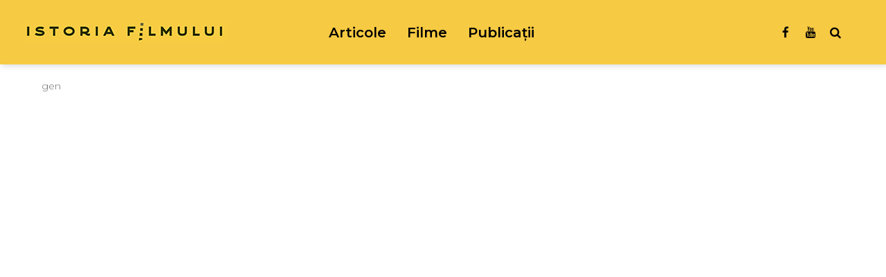

--- FILE ---
content_type: text/html; charset=UTF-8
request_url: https://istoriafilmului.ro/gen/film-de-actiune/
body_size: 4367
content:
<!DOCTYPE html> <html lang="ro-RO"><head>
			<meta charset="utf-8">
		<meta http-equiv="X-UA-Compatible" content="IE=10"> 
	    <meta charset="UTF-8">
	    <meta name="viewport" content="width=device-width, initial-scale=1">
	    <link rel="profile" href="http://gmpg.org/xfn/11">
	    <link rel="pingback" href="https://istoriafilmului.ro/xmlrpc.php">
	    
<title>Arhive film de acţiune - IstoraFilmului</title>

<!-- This site is optimized with the Yoast SEO plugin v11.5 - https://yoast.com/wordpress/plugins/seo/ -->
<link rel="canonical" href="https://istoriafilmului.ro/gen/film-de-actiune/" />
<link rel="next" href="https://istoriafilmului.ro/gen/film-de-actiune/page/2/" />
<meta property="og:locale" content="ro_RO" />
<meta property="og:type" content="object" />
<meta property="og:title" content="Arhive film de acţiune - IstoraFilmului" />
<meta property="og:url" content="https://istoriafilmului.ro/gen/film-de-actiune/" />
<meta property="og:site_name" content="IstoraFilmului" />
<meta name="twitter:card" content="summary_large_image" />
<meta name="twitter:title" content="Arhive film de acţiune - IstoraFilmului" />
<script type='application/ld+json' class='yoast-schema-graph yoast-schema-graph--main'>{"@context":"https://schema.org","@graph":[{"@type":"Organization","@id":"https://istoriafilmului.ro/#organization","name":"","url":"https://istoriafilmului.ro/","sameAs":[]},{"@type":"WebSite","@id":"https://istoriafilmului.ro/#website","url":"https://istoriafilmului.ro/","name":"IstoraFilmului","publisher":{"@id":"https://istoriafilmului.ro/#organization"},"potentialAction":{"@type":"SearchAction","target":"https://istoriafilmului.ro/?s={search_term_string}","query-input":"required name=search_term_string"}},{"@type":"CollectionPage","@id":"https://istoriafilmului.ro/gen/film-de-actiune/#webpage","url":"https://istoriafilmului.ro/gen/film-de-actiune/","inLanguage":"ro-RO","name":"Arhive film de ac\u0163iune - IstoraFilmului","isPartOf":{"@id":"https://istoriafilmului.ro/#website"}}]}</script>
<!-- / Yoast SEO plugin. -->

<link rel='dns-prefetch' href='//fonts.googleapis.com' />
<link rel='dns-prefetch' href='//s.w.org' />
<link rel="alternate" type="application/rss+xml" title="IstoraFilmului &raquo; Flux" href="https://istoriafilmului.ro/feed/" />
<link rel="alternate" type="application/rss+xml" title="IstoraFilmului &raquo; Flux comentarii" href="https://istoriafilmului.ro/comments/feed/" />
<link rel="alternate" type="application/rss+xml" title="IstoraFilmului &raquo; Flux film de acţiune gen" href="https://istoriafilmului.ro/gen/film-de-actiune/feed/" />
<link rel='stylesheet' id='wp-block-library-css'  href='https://istoriafilmului.ro/wp-includes/css/dist/block-library/style.min.css?ver=5.2.21' type='text/css' media='all' />
<link rel='stylesheet' id='pdfprnt_frontend-css'  href='https://istoriafilmului.ro/wp-content/plugins/pdf-print/css/frontend.css?ver=2.1.7' type='text/css' media='all' />
<link rel='stylesheet' id='wp-postratings-css'  href='https://istoriafilmului.ro/wp-content/plugins/wp-postratings/css/postratings-css.css?ver=1.86.2' type='text/css' media='all' />
<link rel='stylesheet' id='font-awesome-css'  href='https://istoriafilmului.ro/wp-content/themes/owm-theme/third-party/font-awesome/css/font-awesome.min.css?ver=4.7.0' type='text/css' media='all' />
<link rel='stylesheet' id='magazine-plus-google-fonts-css'  href='//fonts.googleapis.com/css?family=Rajdhani%3A400%2C300%2C500%2C600%7CSource+Sans+Pro%3A400%2C300%2C500%2C600&#038;subset=latin%2Clatin-ext' type='text/css' media='all' />
<link rel='stylesheet' id='jquery-sidr-css'  href='https://istoriafilmului.ro/wp-content/themes/owm-theme/third-party/sidr/css/jquery.sidr.dark.min.css?ver=2.2.1' type='text/css' media='all' />
<link rel='stylesheet' id='magazine-plus-style-css'  href='https://istoriafilmului.ro/wp-content/themes/owm-theme/style.css?ver=5.2.3' type='text/css' media='all' />
<script type='text/javascript' src='https://istoriafilmului.ro/wp-content/plugins/pdf-print/js/html2canvas.min.js?ver=5.2.21'></script>
<script type='text/javascript' src='https://istoriafilmului.ro/wp-content/plugins/pdf-print/js/jspdf.min.js?ver=5.2.21'></script>
<script type='text/javascript'>
/* <![CDATA[ */
var pdfprnt_file_settings = {"margin_left":null,"margin_right":null,"margin_top":null,"margin_bottom":null,"page_size":null,"file_action":null,"file_name":"China Gate (China Gate)"};
/* ]]> */
</script>
<script type='text/javascript' src='https://istoriafilmului.ro/wp-content/plugins/pdf-print/js/front-script.js?ver=5.2.21'></script>
<script type='text/javascript' src='https://istoriafilmului.ro/wp-includes/js/jquery/jquery.js?ver=1.12.4-wp'></script>
<script src="https://istoriafilmului.ro/wp-includes/js/jquery/jquery-migrate.min.js?ver=1.4.1" defer="defer" type="text/javascript"></script>
<script type='text/javascript' src='https://istoriafilmului.ro/wp-content/themes/owm-theme/js/skip-link-focus-fix.min.js?ver=20130115'></script>
<script type='text/javascript' src='https://istoriafilmului.ro/wp-content/themes/owm-theme/js/script.js?ver=5.2.21'></script>
<link rel='https://api.w.org/' href='https://istoriafilmului.ro/wp-json/' />
<link rel="EditURI" type="application/rsd+xml" title="RSD" href="https://istoriafilmului.ro/xmlrpc.php?rsd" />
<link rel="wlwmanifest" type="application/wlwmanifest+xml" href="https://istoriafilmului.ro/wp-includes/wlwmanifest.xml" /> 
<meta name="generator" content="WordPress 5.2.21" />
<meta property="fb:app_id" content=""><meta property="fb:admins" content="">        <div id="fb-root"></div>
        <script>(function (d, s, id) {
                var js, fjs = d.getElementsByTagName(s)[0];
                if (d.getElementById(id))
                    return;
                js = d.createElement(s);
                js.id = id;
                js.src = "//connect.facebook.net/ro_RO/sdk.js#xfbml=1&version=v2.0";
                fjs.parentNode.insertBefore(js, fjs);
            }(document, 'script', 'facebook-jssdk'));</script>
        
<!-- BEGIN ExactMetrics v5.3.8 Universal Analytics - https://exactmetrics.com/ -->
<script>
(function(i,s,o,g,r,a,m){i['GoogleAnalyticsObject']=r;i[r]=i[r]||function(){
	(i[r].q=i[r].q||[]).push(arguments)},i[r].l=1*new Date();a=s.createElement(o),
	m=s.getElementsByTagName(o)[0];a.async=1;a.src=g;m.parentNode.insertBefore(a,m)
})(window,document,'script','https://www.google-analytics.com/analytics.js','ga');
  ga('create', 'UA-3040909-1', 'auto');
  ga('send', 'pageview');
</script>
<!-- END ExactMetrics Universal Analytics -->
<link rel="icon" type="image/x-icon" href="https://www.filmtett.ro/favicon.ico" />

<link rel="apple-touch-icon" sizes="114x114" href="/apple-touch-icon.png">
<link rel="icon" type="image/png" sizes="32x32" href="/favicon-32x32.png">
<link rel="icon" type="image/png" sizes="16x16" href="/favicon-16x16.png">
<link rel="manifest" href="/site.webmanifest">
<link rel="mask-icon" href="/safari-pinned-tab.svg" color="#5bbad5">
<meta name="msapplication-TileColor" content="#da532c">
<meta name="theme-color" content="#ffffff">

<link rel="stylesheet" href="https://cdn.jsdelivr.net/bxslider/4.2.12/jquery.bxslider.css">
<script src="https://code.jquery.com/jquery-3.1.1.min.js"></script> 
<script src="https://cdnjs.cloudflare.com/ajax/libs/bxslider/4.2.15/jquery.bxslider.min.js"></script>  
<link href="https://fonts.googleapis.com/css?family=Montserrat:300,300i,500,500i,600,600i,700,700i,800,800i&amp;subset=latin-ext" rel="stylesheet">
</head>

<body class="archive tax-gen term-film-de-actiune term-2372 wp-custom-logo global-layout-three-columns three-columns-enabled">

	<div id="page" class="hfeed site"><a class="skip-link screen-reader-text" href="#content">Skip to content</a>		<div class="mobile-nav-wrap">
			<a id="mobile-trigger" href="#mob-menu"><i class="fa fa-bars"></i></a>
			<div id="mob-menu">
				<ul id="menu-main-menu" class="menu"><li id="menu-item-17" class="menu-item menu-item-type-post_type menu-item-object-page current_page_parent menu-item-17"><a href="https://istoriafilmului.ro/articole/">Articole</a></li>
<li id="menu-item-43380" class="menu-item menu-item-type-custom menu-item-object-custom menu-item-43380"><a href="https://istoriafilmului.ro/filme/">Filme</a></li>
<li id="menu-item-14" class="menu-item menu-item-type-post_type menu-item-object-page menu-item-14"><a href="https://istoriafilmului.ro/publicatii/">Publicații</a></li>
</ul>			</div><!-- #mob-menu -->
			
			<a href="#" class="search-icon-mobile"><i class="fa fa-search"></i></a>
				<div id="mob-menu-search">
					<p id="close"><i class="fa fa-times"></i></p>
		        		<form role="search" method="get" class="search-form" action="https://istoriafilmului.ro/">
                <label>
                    <span class="screen-reader-text">Caută după:</span>
                    <input type="search" class="search-field" placeholder="Căutare" value="" name="s" />

                <button type="submit" class="search-submit"><i class="fa fa-search"></i></button>
                </label>
		
            </form>				</div>
					</div> <!-- mobile-nav-wrap -->
		
    <header id="masthead" class="site-header" role="banner"><div class="container"><div class="inner-wrapper">			    <div class="site-branding">

			<a href="https://istoriafilmului.ro/" class="custom-logo-link" rel="home"><img width="408" height="82" src="https://istoriafilmului.ro/wp-content/uploads/2019/04/cropped-logo.png" class="custom-logo" alt="IstoraFilmului" srcset="https://istoriafilmului.ro/wp-content/uploads/2019/04/cropped-logo.png 408w, https://istoriafilmului.ro/wp-content/uploads/2019/04/cropped-logo-370x74.png 370w" sizes="(max-width: 408px) 100vw, 408px" /></a>
										    </div><!-- .site-branding -->
	    <div id="header-ads">
		    
	    </div><!-- .right-header -->
	    <div id="social-mobile">
		   
		    <a href="https://www.facebook.com/istoriafilmului" target="_blank"><i class="fa fa-facebook-f"></i></a>
		    <a href="https://www.youtube.com/user/Filmtett" target="_blank"><i class="fa fa-youtube"></i></a>

	    </div>
	    	    <div id="main-nav" class="clear-fix">
	    	<div class="container">
		        <nav id="site-navigation" class="main-navigation" role="navigation">
		            <div class="wrap-menu-content">
						<div class="menu-main-menu-container"><ul id="primary-menu" class="menu"><li class="menu-item menu-item-type-post_type menu-item-object-page current_page_parent menu-item-17"><a href="https://istoriafilmului.ro/articole/">Articole</a></li>
<li class="menu-item menu-item-type-custom menu-item-object-custom menu-item-43380"><a href="https://istoriafilmului.ro/filme/">Filme</a></li>
<li class="menu-item menu-item-type-post_type menu-item-object-page menu-item-14"><a href="https://istoriafilmului.ro/publicatii/">Publicații</a></li>
</ul></div>		            </div><!-- .menu-content -->
		        </nav><!-- #site-navigation -->
		        <div class="header-search-box">
				<div class="social">
					<a href="https://www.facebook.com/istoriafilmului" target="_blank"><i class="fa fa-facebook-f"></i></a>
					<a href="https://www.youtube.com/user/Filmtett" target="_blank"><i class="fa fa-youtube"></i></a>
				</div>
		        	<a href="#" class="search-icon"><i class="fa fa-search"></i></a>
		        	<div class="search-box-wrap">	
		        		<form role="search" method="get" class="search-form" action="https://istoriafilmului.ro/">
                <label>
                    <span class="screen-reader-text">Caută după:</span>
                    <input type="search" class="search-field" placeholder="Căutare" value="" name="s" />

                <button type="submit" class="search-submit"><i class="fa fa-search"></i></button>
                </label>
		
            </form>		        	</div><!-- .search-box-wrap -->
		        </div><!-- .header-search-box -->

	        </div> <!-- .container -->
	    </div> <!-- #main-nav -->
		    </div> <!-- .inner-wrapper --></div><!-- .container --></header><!-- #masthead -->
	<div id="breadcrumb"><div class="container"><div role="navigation" aria-label="Breadcrumbs" class="breadcrumb-trail breadcrumbs" itemprop="breadcrumb"><ul class="trail-items" itemscope itemtype="http://schema.org/BreadcrumbList"><meta name="numberOfItems" content="3" /><meta name="itemListOrder" content="Ascending" /><li itemprop="itemListElement" itemscope itemtype="http://schema.org/ListItem" class="trail-item trail-begin"><a href="https://istoriafilmului.ro" rel="home"><span itemprop="name">Home</span></a><meta itemprop="position" content="1" /></li><li itemprop="itemListElement" itemscope itemtype="http://schema.org/ListItem" class="trail-item"><a href="https://istoriafilmului.ro/filme/"><span itemprop="name">Filme</span></a><meta itemprop="position" content="2" /></li><li itemprop="itemListElement" itemscope itemtype="http://schema.org/ListItem" class="trail-item trail-end"><span itemprop="name">film de acţiune</span><meta itemprop="position" content="3" /></li></ul></div></div><!-- .container --></div><!-- #breadcrumb --><div id="content" class="site-content"><div class="container"><div class="inner-wrapper">    	<div id="sidebar-secondary">
			</div>

	<div id="primary" class="content-area">
		<main id="main" class="site-main" role="main">

					gen

--- FILE ---
content_type: text/css; charset=UTF-8
request_url: https://istoriafilmului.ro/wp-content/themes/owm-theme/style.css?ver=5.2.3
body_size: 21644
content:
/*
Theme Name: Theme OWM
Theme URI: http://www.okkwebmedia.ro
Author: OkkWebMedia
Author URI: http://www.okkwebmedia.ro
Description: Theme for filmtett.ro based on Magazine Plus (https://wenthemes.com/).
Version: 1.0
*/
/*--------------------------------------------------------------
>>> TABLE OF CONTENTS:
----------------------------------------------------------------
# Normalize
# Typography
# Elements
# Forms
# Navigation
    ## Links
    ## Menus
# Accessibility
# Alignments
# Clearings
# Widgets
# Content
    ## Posts and pages
    ## Asides
    ## Comments
# Infinite scroll
# Media
    ## Captions
    ## Galleries
# Custom by WEN Themes

--------------------------------------------------------------*/

/*--------------------------------------------------------------
# Normalize
--------------------------------------------------------------*/
html {
    font-family: sans-serif;
    -webkit-text-size-adjust: 100%;
    -ms-text-size-adjust: 100%;
}

body {
    margin: 0;
}

article,
aside,
details,
figcaption,
figure,
footer,
header,
main,
menu,
nav,
section,
summary {
    display: block;
}

audio,
canvas,
progress,
video {
    display: inline-block;
    vertical-align: baseline;
}

audio:not([controls]) {
    display: none;
    height: 0;
}

[hidden],
template {
    display: none;
}

a {
    background-color: transparent;
}

a:active,
a:hover {
    outline: 0;
}

abbr[title] {
    border-bottom: 1px dotted;
}

b,
strong {
    font-weight: bold;
}

dfn {
    font-style: italic;
}

h1 {
    font-size: 2em;
    margin: 0.67em 0;
}

mark {
    background: #ff0;
    color: #242424;
}

small {
    font-size: 80%;
}

sub,
sup {
    font-size: 75%;
    line-height: 0;
    position: relative;
    vertical-align: baseline;
}

sup {
    top: -0.5em;
}

sub {
    bottom: -0.25em;
}

img {
    border: 0;
}

svg:not(:root) {
    overflow: hidden;
}

figure {
    margin: 1em 40px;
}

hr {
    box-sizing: content-box;
    height: 0;
}

pre {
    overflow: auto;
}

code,
kbd,
pre,
samp {
    font-family: monospace, monospace;
    font-size: 1em;
}

button,
input,
optgroup,
select,
textarea {
    color: inherit;
    font: inherit;
    margin: 0;
}

button {
    overflow: visible;
}

button,
select {
    text-transform: none;
}

button,
html input[type="button"],
input[type="reset"],
input[type="submit"] {
    -webkit-appearance: button;
    cursor: pointer;
}

button[disabled],
html input[disabled] {
    cursor: default;
}

button::-moz-focus-inner,
input::-moz-focus-inner {
    border: 0;
    padding: 0;
}

input {
    line-height: normal;
}

input[type="checkbox"],
input[type="radio"] {
    box-sizing: border-box;
    padding: 0;
}

input[type="number"]::-webkit-inner-spin-button,
input[type="number"]::-webkit-outer-spin-button {
    height: auto;
}

input[type="search"] {
    -webkit-appearance: textfield;
    box-sizing: content-box;
}

input[type="search"]::-webkit-search-cancel-button,
input[type="search"]::-webkit-search-decoration {
    -webkit-appearance: none;
}

fieldset {
    border: 1px solid #c0c0c0;
    margin: 0 2px;
    padding: 0.35em 0.625em 0.75em;
}

legend {
    border: 0;
    padding: 0;
}

textarea {
    overflow: auto;
}

optgroup {
    font-weight: bold;
}

table {
    border-collapse: collapse;
    border-spacing: 0;
}

td,
th {
    padding: 0;
}

/*--------------------------------------------------------------
# Typography
--------------------------------------------------------------*/

button,
input,
select,
textarea {
    color: #242424;
    font-size: 14px;
    line-height: 1.5;
}

body {
    color: #666;
    font-size: 14px;
    font-weight: 300;
    line-height: 1.5;
    font-family: 'Montserrat', sans-serif;
}

h1,
h2,
h3,
h4,
h5,
h6,
p {
    margin: 0 0 15px 0;
    line-height: 1.5;

}

h1,
h2,
h3,
h4,
h5,
h6 {
    font-weight: 600;
    color: #666;
}


h1 {
    font-size: 28px;
}

h2 {
    font-size: 15px;
}

h3 {
    font-size: 20px;
}

h4 {
    font-size: 16px;
}

h5 {
    font-size: 15px;
}

h6 {
    font-size: 14px;
}

dfn,
cite,
em,
i {
    font-style: italic;
}

blockquote {
    margin: 0 1.5em;
}

address {
    margin: 0 0 1.5em;
}

pre {
    background: #eee;
    font-family: "Courier 10 Pitch", Courier, monospace;
    font-size: 15px;
    font-size: 0.9375rem;
    line-height: 1.6;
    margin-bottom: 1.6em;
    max-width: 100%;
    overflow: auto;
    padding: 1.6em;
}

code,
kbd,
tt,
var {
    font-family: Monaco, Consolas, "Andale Mono", "DejaVu Sans Mono", monospace;
    font-size: 15px;
    font-size: 0.9375rem;
}

abbr,
acronym {
    border-bottom: 1px dotted #666;
    cursor: help;
}

mark,
ins {
    background: #fff9c0;
    text-decoration: none;
}

big {
    font-size: 125%;
}

/*--------------------------------------------------------------
# Elements
--------------------------------------------------------------*/

html {
    box-sizing: border-box;
}

*,
*::before,
*::after {
    /* Inherit box-sizing to make it easier to change the property for components that leverage other behavior; see http://css-tricks.com/inheriting-box-sizing-probably-slightly-better-best-practice/ */
    box-sizing: inherit;
}

body {
    background-color: #fff;
    /* Fallback for when there is no custom background color defined. */
}

blockquote::before,
blockquote::after,
q::before,
q::after {
    content: "";
}

blockquote,
q {
    quotes: """";
}

hr {
    background-color: #ccc;
    border: 0;
    height: 1px;
    margin-bottom: 1.5em;
}

ul,
ol {
    margin: 0 0 1.5em 3em;
}

ul {
    list-style: disc;
}

ol {
    list-style: decimal;
}

li>ul,
li>ol {
    margin-bottom: 0;
    margin-left: 1.5em;
}

ul,
ol {
    margin: 0 0 0.5em 30px;
    padding: 0;
}

dt {
    font-weight: bold;
}

dd {
    margin: 0 1.5em 1.5em;
}

img {
    height: auto;
    /* Make sure images are scaled correctly. */
    max-width: 100%;
    /* Adhere to container width. */
}

table {
    margin: 0 0 1.5em;
    width: 100%;
}


td,
th {
    border: 1px solid #ddd;
    padding: 5px;
}

/*--------------------------------------------------------------
# Forms
--------------------------------------------------------------*/
button,
a.button,
input[type="button"],
input[type="reset"],
input[type="submit"] {
    background: #fa5742 none repeat scroll 0 0;
    border: medium none;
    color: #ffffff;
    font-size: 15px;
    line-height: 1.5;
    padding: 6px 13px;
}

button:hover,
a.button:hover,
input[type="button"]:hover,
input[type="reset"]:hover,
input[type="submit"]:hover {
    background-color: #242424;
    border-color: transparent;
    color: #fff;
}

button:focus,
input[type="button"]:focus,
input[type="reset"]:focus,
input[type="submit"]:focus,
button:active,
input[type="button"]:active,
input[type="reset"]:active,
input[type="submit"]:active {
    border-color: #aaa #bbb #bbb;
    box-shadow: inset 0 -1px 0 rgba(255, 255, 255, 0.5), inset 0 2px 5px rgba(0, 0, 0, 0.15);
}

input[type="text"],
input[type="email"],
input[type="url"],
input[type="password"],
input[type="search"],
textarea,
select {
    color: #666;
    border: 1px solid #ddd;
}

input[type="text"]:focus,
input[type="email"]:focus,
input[type="url"]:focus,
input[type="password"]:focus,
input[type="search"]:focus,
textarea:focus {
    color: #111;
    outline: none;
}

input[type="text"],
input[type="email"],
input[type="url"],
input[type="password"],
input[type="search"] {
    padding: 6px 0 6px 9px;
}

select {
    width: 100%;
    padding: 5px;
}

textarea {
    padding: 10px;
    width: 100%;
}

/*--------------------------------------------------------------
# Navigation
--------------------------------------------------------------*/

a {
    color: #000;
    text-decoration: inherit;
}

a:visited {
    color: #000;
}

a:hover,
a:focus,
a:active {
    color: #66653D;
}

a:focus {
    outline: inherit;
}

a:hover,
a:active {
    outline: 0;
}

/*--------------------------------------------------------------
## Secondary Menus
--------------------------------------------------------------*/
.header-social {
    float: right;
}

.header-social .magazine_plus_widget_social li a {
    height: 38px;
    padding: 0;
    width: 25px;
}

.header-social .magazine_plus_widget_social ul li a::before {
    font-size: 12px;
    font-weight: normal;
    line-height: 3.5;
}

p.rendezo,
p.rendezo a {
    color: #fff;
    font-size: 12px;
    text-transform: lowercase;
}

p.rendezo a:hover {
    text-decoration: underline;
}

p.rendezo::first-letter {
    text-transform: uppercase;
}

#top-nav {
    display: block;
    float: right;
    transition: all 0.5s ease-in-out 0s;
    width: auto;
}



#top-nav ul {
    display: block;
    margin: 0;
    padding: 0;
}

#top-nav ul ul {
    background-color: #242424;
    box-shadow: 0 1px 2px;
    left: -9999px;
    margin: 0;
    min-width: 200px;
    position: absolute;
    top: 35px;
    opacity: 0;
    z-index: -9999;
    transition: opacity 0.4s ease-in-out 0s;
}

#top-nav ul ul ul {
    left: 100%;
    top: 0
}

#top-nav li {
    position: relative;
    display: inline-block;
    margin-bottom: 0;
    float: left;
}

#top-nav ul>li:hover>ul {
    opacity: 1;
    left: 0;
    z-index: 9999;
}

#top-nav ul ul ul ul {
    display: none;
}

#top-nav ul ul ul li:hover>ul {
    display: block;
}

#top-nav ul ul li:hover>ul {
    opacity: 1;
    left: 100%;

}

#top-nav li li {
    float: none;
    display: block;
}

#top-nav ul li li:first-child>a {
    border-left: none;
}

#top-nav ul li a {
    color: #d7d7d7;
    display: block;
    font-family: "Rajdhani", sans-serif;
    font-size: 15px;
    font-weight: 600;
    padding: 9px 10px;
    position: relative;
    z-index: 99;
}

#top-nav ul li a::before {
    content: "\2F";
    margin-right: 13px;
    color: #555555;
    position: absolute;
    left: -5px;
}

#top-nav ul li li a::before {
    display: none;
}

#top-nav ul ul a {
    border-left: medium none;
    border-right: medium none;
    box-shadow: 0 1px 1px rgba(255, 255, 255, 0.18) inset;
    height: auto;
    padding: 6px 15px;
    text-align: left;
    width: 100%;
    font-size: 15px;
}

#top-nav ul ul a:hover {
    background-color: #fa5742;
    color: #fff;
}

#top-nav ul li.menu-item-has-children>a::after,
#top-nav ul li.page_item_has_children>a::after {
    content: "\f107";
    font-family: FontAwesome;
    margin-left: 10px;
    margin-right: 0;
    position: absolute;
    right: 13px;
    top: 9px;
}

#top-nav ul li li.menu-item-has-children>a::after,
#top-nav ul li li.page_item_has_children>a::after {
    content: "";
}

#top-nav ul li.menu-item-has-children a,
#top-nav ul li.page_item_has_children a {
    padding-right: 30px;
}


#mob-menu2,
#mobile-trigger2 {
    display: none;
}


/*--------------------------------------------------------------
## Menus
--------------------------------------------------------------*/
#main-nav {
    display: block;
    float: left;
    transition: all 0.5s ease-in-out 0s;
    width: 100%;
}

.enabled-sticky-primary-menu #main-nav.fixed {
    left: 0;
    position: fixed;
    top: 0;
    width: 100%;
    z-index: 9999;
}

.main-navigation ul {
    display: block;
    margin: 0;
    padding: 0;
}

#main-nav {
    float: right;
    margin: 0 auto;
    max-width: 65%;
}

#main-nav .container {
    padding: 0;
}

.main-navigation ul ul {
    background-color: #f2cd2e;
    left: -9999px;
    margin: 0;
    min-width: 200px;
    position: absolute;
    top: 92px;
    opacity: 0;
    z-index: -9999;
    transition: opacity 0.4s ease-in-out 0s;
}

.main-navigation ul ul ul {
    left: 100%;
    top: 0
}

.main-navigation li {
    position: relative;
    display: inline-block;
    margin-bottom: 0;
    float: left;
}

.main-navigation ul>li:hover>ul {
    opacity: 1;
    left: 0;
    z-index: 99999;
}

.main-navigation ul ul ul ul {
    display: none;
}

.main-navigation ul ul ul li:hover>ul {
    display: block;
}

.main-navigation ul ul li:hover>ul {
    opacity: 1;
    left: 100%;

}

.main-navigation li li {
    float: none;
    display: block;
}

.main-navigation ul li li:first-child>a {
    border-left: none;
}

.main-navigation ul li a {
    color: #000;
    display: block;
    font-size: 20px;
    font-weight: 600;
    padding: 32px 15px;
    position: relative;
    z-index: 99;
}

.main-navigation ul ul a {
    font-size: 12px;
    height: auto;
    padding: 6px 15px;
    text-align: left;
    width: 100%;
}

.main-navigation ul li.menu-item-has-children>a::after,
.main-navigation ul li.page_item_has_children>a::after {
    content: "\f107";
    font-family: FontAwesome;
    margin-left: 7px;
    margin-right: 0;
    position: absolute;
    right: 12px;
    top: 33px;
}

.main-navigation ul li li.menu-item-has-children>a::after,
.main-navigation ul li li.page_item_has_children>a::after {
    content: "\f105";
    top: 10px;
}

.main-navigation ul li.menu-item-has-children a,
.main-navigation ul li.page_item_has_children a {
    padding-right: 30px;
}

.main-navigation li a:hover,
.main-navigation li.current-menu-item a,
.main-navigation li.current_page_item a,
.main-navigation li:hover>a {
    background-color: #000;
    color: #F7CA43;
}

.main-navigation .menu-toggle,
.main-navigation .dropdown-toggle {
    display: none;
}

.row1 .left img {
    width: 100%;
    height: 540px;
    object-fit: cover;
}

.row1 .left div.abs {
    position: absolute;
    width: 100%;
    left: 0;
    padding: 10px 20px;
    color: white;
    text-align: left;
    background: rgba(0, 0, 0, 0.9);
    transition: 0.2s;
    display: none;
}

.row1 .left div.abs p.meta {
    font-size: 12px;
    color: #E6E6E6;
    margin: 0 0 10px 0;
}

.row1 .left div.abs p.meta a {
    font-weight: 300;
}

.row1 .left .excerpt {
    color: #fff;
    font-weight: 300;
    line-height: 21px;
    margin-bottom: 20px;
}

.row1 .left a {
    color: #fff;
    font-weight: 600;
}

.row1 .left div.abs h2 {
    font-size: 20px;
    font-weight: 600;
    position: relative;
    display: block;
}

.row1 .left div.abs h2 span {
    font-weight: 300;
}

.row1 .left:hover div.abs {
    bottom: 0 !important;
    transition: 0.4s;
}

.row1 .left div.abs h2 a {
    font-weight: bold;
    color: #fff;
}

.row1 .left div.abs p.excerpt {
    /*display: none;*/
}

.row1 .right #top {
    height: 263px;
    margin-bottom: 20px;
    position: relative;
}

.row1 .right #top img {
    width: 100%;
    height: 263px;
    object-fit: cover;
}

.row1 .right #top .abs {
    position: absolute;
    background: rgba(0, 0, 0, 0.7);
    width: 386px;
    bottom: 0;
    text-align: left;
}

.row1 .right #top .abs p.meta {
    padding: 0 20px;
    color: #E6E6E6;
    font-size: 12px;
}

.row1 .right #top .abs p.meta a {
    font-weight: 600;
    color: #E6E6E6;
}

.row1 .right #top .abs h2 {
    font-weight: 600;
    line-height: 18px;
}

.row1 .right #top .abs h2 span {
    font-weight: 300;
}

.row1 .right #bottom {
    height: 263px;
    position: relative;
}

.row1 .right #bottom img {
    width: 100%;
    height: 263px;
    object-fit: cover;
}

.row1 .right #bottom .abs {
    position: absolute;
    background: rgba(0, 0, 0, 0.7);
    width: 386px;
    bottom: 5px;
}

.row1 .right #bottom .abs h2 a,
.row1 .right #top .abs h2 a {
    font-size: 15px;
    color: #fff;
    font-weight: 600;
    text-align: left;
    line-height: 18px;
}

.row1 .right #bottom .abs h2,
.row1 .right #top .abs h2 {
    text-align: left;
    line-height: 18px;
    padding: 10px 20px;
    margin: 0;
}

#mob-menu,
#mobile-trigger {
    display: none;
}

.search-icon-mobile,
#mob-menu-search {
    display: none;
}

.main-navigation ul li.home-menu a {
    padding: 14px 12px 6px;
}

.main-navigation li.home-menu a::before {
    content: "\f015";
    font-family: Fontawesome;
    font-size: 27px;
    line-height: 0;
    font-weight: normal;

}

.main-navigation li.home-menu.current-menu-item a::before {
    background: #fa5742 none repeat scroll 0 0;
    padding: 14px;
}

.main-navigation li.home-menu.current-menu-item a {
    background: inherit;
    padding: 10px 0;
}

.main-navigation li.home-menu.current-menu-item a::after {
    content: "";
    display: block;
    position: absolute;
    border-top: 11px solid transparent;
    border-left: 5px solid #242424;
    top: -8px;
    right: -5px;
    height: 5px;
    width: 5px;
}

/*comment and post navigation*/

.site-main .comment-navigation,
.site-main .posts-navigation,
.site-main .post-navigation {
    margin: 0 0 1.5em;
    overflow: hidden;
}

.comment-navigation .nav-previous a,
.posts-navigation .nav-previous a,
.post-navigation .nav-previous a {
    float: left;
    width: 49%;
    background: #242424;
    padding: 5px 10px;
    text-align: center;
}

.comment-navigation .nav-next a,
.posts-navigation .nav-next a,
.post-navigation .nav-next a {
    float: right;
    text-align: center;
    width: 49%;
    background: #242424;
    padding: 5px 10px;

}

.comment-navigation a:hover,
.posts-navigation a:hover,
.post-navigation a:hover {
    background: #fa5742;

}

.comment-navigation .nav-previous a::before,
.posts-navigation .nav-previous a::before,
.post-navigation .nav-previous a::before {
    content: "\f100";
    display: inline-block;
    font-family: FontAwesome;
    margin-right: 5px;
    color: #ddd;
}

.comment-navigation .nav-next a::after,
.posts-navigation .nav-next a::after,
.post-navigation .nav-next a::after {
    content: "\f101";
    display: inline-block;
    font-family: FontAwesome;
    margin-left: 5px;
    color: #ddd;

}

.comment-navigation .nav-next a,
.posts-navigation .nav-next a,
.post-navigation .nav-next a,
.comment-navigation .nav-previous a,
.posts-navigation .nav-previous a,
.post-navigation .nav-previous a {
    color: #fff;

}

.navigation .meta-nav {
    display: none;
}

.page-links {
    clear: both;
    margin: 0 0 1.5em;
}

/*Page Nav*/
nav.navigation {
    clear: both;
    width: 100%;
}

.nav-links {
    border-top: medium none;
    margin-bottom: 20px;
    padding: 20px 0;
    overflow: hidden;
}

.page-links {
    clear: both;
    margin: 0 0 1.5em;
}

.nav-links .nav-previous a,
.nav-links .nav-next a {
    color: #fff;
}

.nav-links,
.wp-pagenavi {
    border-top: medium none;
    margin-bottom: 20px;
    padding: 20px 0;
    overflow: hidden;
}

.nav-links .page-numbers {
    border: 1px solid #ddd;
    padding: 5px 10px;
}

.page-numbers.current,
.nav-links a.page-numbers:hover {
    background: #f2cd2e;
    color: #000;
    border: 1px solid #7d7d7d;

}

/*--------------------------------------------------------------
# Accessibility
--------------------------------------------------------------*/

/* Text meant only for screen readers. */
.screen-reader-text {
    clip: rect(1px, 1px, 1px, 1px);
    position: absolute !important;
    /* It should be ablolute */
    height: 1px;
    width: 1px;
    overflow: hidden;
}

.screen-reader-text:focus {
    background-color: #f1f1f1;
    border-radius: 3px;
    box-shadow: 0 0 2px 2px rgba(0, 0, 0, 0.6);
    clip: auto !important;
    /* It should be clip auto */
    color: #21759b;
    display: block;
    font-size: 14px;
    font-size: 0.875rem;
    font-weight: bold;
    height: auto;
    left: 5px;
    line-height: normal;
    padding: 15px 23px 14px;
    text-decoration: none;
    top: 5px;
    width: auto;
    z-index: 100000;
    /* Above WP toolbar. */
}

/*--------------------------------------------------------------
# Alignments
--------------------------------------------------------------*/
.alignleft {
    display: inline;
    float: left;
    margin-right: 15px;
}

.alignright {
    display: inline;
    float: right;
    margin-left: 15px;
}

.aligncenter {
    clear: both;
    display: block;
    margin-left: auto;
    margin-right: auto;

}

.alignnone {
    clear: both;
    display: inline-block;
    margin-left: auto;
    margin-right: auto;
}

.footer-active-3 .textwidget td {
    border: none;
}

.post-ratings .ertSzam {
    float: right;
    margin-right: 20px;
    margin-bottom: -2px;
}

/*--------------------------------------------------------------
# Clearings
--------------------------------------------------------------*/

.clear-fix::before,
.clear-fix::after,
.entry-content::before,
.entry-content::after,
.comment-content::before,
.comment-content::after,
.site-header::before,
.site-header::after,
.site-content::before,
.site-content::after,
.site-footer::before,
.site-footer::after,
#sidebar-front-page-widget-area::after,
#sidebar-front-page-widget-area::before,
.magazine_plus_widget_news_slider::after,
.magazine_plus_widget_news_slider::before,
.widget::after,
.widget::before {
    content: "";
    display: table;
}

.clear-fix::after,
.entry-content::after,
.comment-content::after,
.site-header::after,
.site-content::after,
.site-footer::after,
.widget::after,
.widget::before {
    clear: both;
}


/*--------------------------------------------------------------
# Widgets
--------------------------------------------------------------*/
.widget {
    margin: 25px 0 0;
}

.widget:first-child {
    margin: 0;
}

.widget select {
    max-width: 100%;
}

#sidebar-front-page-widget-area .widget:first-child {
    padding: 0;
}

/* Make sure select elements fit in widgets. */

#sidebar-front-page-widget-area {
    clear: both;
}




/*--------------------------------------------------------------
# Content
--------------------------------------------------------------*/
/*--------------------------------------------------------------
## Posts and pages
--------------------------------------------------------------*/

.entry-footer>span {
    height: 100%;
    padding: 10px 0;
    font-size: 14px;
    margin-right: 15px;
}


footer.entry-footer {
    font-size: 12px;
    display: block;
}

.entry-footer>span.posted-on {
    min-width: 160px;
    vertical-align: middle;
}

.entry-footer>span.byline {
    min-width: 150px;
    vertical-align: middle;
}

.entry-footer>span.edit-link {
    min-width: 110px;
    vertical-align: middle;
}

.entry-footer>span:last-child {
    border-right: none;
}

.cat-links>a {
    margin-left: 5px;
}

.cat-links>a:first-child {
    margin-left: 0;
}

.entry-content-wrapper {
    overflow: hidden;
}

article .right {
    float: right;
    width: calc(100% - 150px);
}

.single-hirek article .right {
    width: calc(100% - 290px);
}

article.fesztivalok .right h2.entry-title {
    margin-bottom: 0px;
}

.post-type-archive-cikk h2.entry-title span {
    font-weight: 600;
}

article.fesztivalok .right span {
    line-height: 22px;
    margin-left: 2px;
    color: #000;
}

#primary-palyazatok article {
    overflow: hidden;
    text-align: left;
}

.single-fesztivalok article .right,
.single-filmek article .right,
.single-palyazatok article .right {
    width: calc(100% - 290px);
}

.single-articol article.rovatok-kritika .right,
.single-articol article .right.movie,
.single-film article .right {
    width: calc(100% - 290px);
}

.single-articol article .right {
    /*width: calc(100% - 370px);*/
    width: calc(100% - 290px);
}

.li-kapcs-film {
    position: relative;
    margin-bottom: 20px;
    height: 360px;
    overflow: hidden;
}

.single-filmek article .featured {
    position: relative;
}

.single-articol .featured-mobile {
    display: none;
}

.single-filmek article .featured:hover .abs {
    bottom: 0 !important;
}

.single-filmek article .featured .abs {
    position: absolute;
    background: rgba(0, 0, 0, 0.7);
    color: #fff;
    padding: 10px;
    line-height: 13px;

}

.entry-title a {
    color: #242424;
    font-size: 15px;
    font-weight: bold;
}

.entry-title a:hover {
    color: #66653D;
}

.search-sidebar {
    background: #E6E6E6;
    padding: 15px;
}

.search-sidebar h2 {
    text-align: left;
}

.search-sidebar .box {
    background: #fff;
    margin-bottom: 10px;
    border-radius: 3px;
}

.search-sidebar .box ul,
.search-sidebar-mobile .box ul {
    list-style: none;
    margin-left: 0px;
    text-align: left;
}

.search-sidebar .box h2 {
    font-size: 16px;
    margin-bottom: 0px;
    padding: 5px 10px;
}

.search-sidebar .box button {
    width: 100%;
}

.search-sidebar .box #hidden {
    display: none;
}

.search-sidebar .box li,
.search-sidebar-mobile .box li {
    display: block;
    position: relative;
    padding-left: 25px;
    margin-bottom: 8px;
    cursor: pointer;
    -webkit-user-select: none;
    -moz-user-select: none;
    -ms-user-select: none;
    user-select: none;
    margin-left: 20px;
    color: #000;
}

.imc {
    text-align: center;
    margin: 10px auto;
}

.imc label {
    text-align: center;
    font-style: italic;
    display: block;
}

.imc img {
    width: 100%;
    height: auto;
}

.imr {
    float: right;
    margin: 10px 0 10px 20px;
}

.imr label {
    text-align: center;
    font-style: italic;
    display: block;
}

.iml {
    margin: 10px 20px 10px 0px;
    float: left;
}

.iml label {
    text-align: center;
    font-style: italic;
    display: block;
}

.tags {
    text-align: left;
}

.tags span {
    background: #4a4a4a;
    color: #fff;
    font-weight: bold;
    padding: 2px 8px;
    margin-right: 10px;
    margin-bottom: 5px;
    display: inline-block;
    float: left;
}

.tags {
    display: block;
    margin-top: 20px;
}

.tags a {
    background: #e6e6e6;
    padding: 2px 8px;
    margin-right: 10px;
    color: #4a4a4a;
    font-weight: 600;
    margin-bottom: 5px;
    display: inline-block;
    text-decoration: none !important;
    text-transform: lowercase;
}

.tags a:hover {
    color: #F7CA43;
    background: #4a4a4a;
}

.wp-polls .pollbar {
    width: 100% !important;
}

.search-sidebar .box li input,
.search-sidebar-mobile .box li input {
    position: absolute;
    opacity: 0;
    cursor: pointer;
}

.box.rovat,
.box.fesztival_tipusok {
    padding-bottom: 5px;
}

.box.sorozat li:last-child,
.box.mufaj li:last-child,
.box.tematika li:last-child {
    padding-bottom: 10px;
}

.box.mufaj li:nth-child(-n+2) label {
    font-weight: 600;
}

.box.mufaj #hidden li:nth-child(-n+2) label {
    font-weight: 300;
}

.option-feszt {
    display: block;
    overflow: hidden;
}

#palyazat {
    padding-top: 20px;
}

.titles-content {
    padding-top: 10px;
}

.checkmark {
    position: absolute;
    top: 0;
    left: 0;
    height: 15px;
    width: 15px;
    background-color: #fff;
    border: 1px solid #B2B2B2;
}

.search-list-mobile label {
    padding-left: 30px;
}

.search-list-mobile label .checkmark {
    height: 20px;
    width: 20px;
}

.search-list-mobile label input:checked~.checkmark {
    background-color: #fff;
}

.search-list-mobile label input:checked~.checkmark:after {
    display: block;
}

.search-list-mobile label .checkmark:after {
    left: 5px;
    top: 2px;
    width: 7px;
    height: 11px;
    border: solid black;
    border-width: 0 3px 3px 0;
    -webkit-transform: rotate(45deg);
    -ms-transform: rotate(45deg);
    transform: rotate(45deg);
}

.checkmark:after {
    content: "";
    position: absolute;
    display: none;
}



.search-sidebar .box li:hover input~.checkmark {
    background-color: #f1e9e9;
}

.search-sidebar .box li input:checked~.checkmark,
.search-sidebar-mobile .box li input:checked~.checkmark {
    background-color: #ccc;
}

.checkmark:after {
    content: "";
    position: absolute;
    display: none;
}

.search-sidebar .box li input:checked~.checkmark:after,
.search-sidebar-mobile .box li input:checked~.checkmark:after {
    display: block;
}

.search-sidebar .box li .checkmark:after,
.search-sidebar-mobile .box li .checkmark:after {
    left: 4px;
    top: 1px;
    width: 5px;
    height: 10px;
    border: solid white;
    border-width: 0 2px 2px 0;
    -webkit-transform: rotate(45deg);
    -ms-transform: rotate(45deg);
    transform: rotate(45deg);
}

button.open,
button.close {
    box-shadow: 0px 0px 12px rgba(0, 0, 0, 0.16);
    background: #FFF;
    padding: 0px 13px;
    color: #131313;
}

.option {
    overflow: hidden;
    max-width: 50%;
    float: left;
}

#fesztival .option {
    max-width: 100%;
    float: none;
}

.selectedItem {
    background: #f2cd2e;
    padding: 3px 5px;
    float: left;
    margin-right: 5px;
    color: #000;
    margin-bottom: 5px;
}

.selectedItem .fa-times {
    margin-left: 10px;
}

.selectedItem:hover {
    cursor: pointer;
}

.sticky {
    display: block;
}

p.szin {
    text-transform: lowercase;
    color: #666;
    display: inline-block;
    float: left;
    margin-right: 2px;
}

p.film_meta {
    text-transform: lowercase;
    color: #000;
    font-weight: 600;
}

p.film_meta a {
    color: #66653D;
}

p.film_meta::first-letter {
    text-transform: uppercase;
}

#primary-filmalkotok {
    width: calc(100% - 540px);
    float: left;
    text-align: left;
    padding: 0 20px;
}

#primary-filmalkotok h1 {
    text-align: left;
    margin-bottom: 50px;
}

#primary-filmalkoto article.filmek ul li a {
    font-size: 13px;
}

#primary-filmalkoto .entry-content-wrapper article .img {
    float: left;
    /*margin-right: 20px;*/
}

#primary-filmalkoto .entry-content-wrapper article .img img {
    width: 130px;
    height: 185px;
    object-fit: cover;
}

#primary-filmalkoto .entry-content-wrapper article a {
    text-decoration: none;
}

#primary-filmalkoto .entry-content-wrapper article a.more {
    float: left;
}

#sidebar-secondary-foto {
    width: 270px;
    float: left;
    min-height: 200px;
}

#sidebar-secondary-foto img {
    width: 250px;
    height: auto;
}

#primary-filmalkoto .right1 {
    width: calc(100% - 270px);
    float: left;
}

#primary-filmalkoto h1.entry-title {
    margin-bottom: 30px;
}

#primary-filmalkoto .alk,
.filmek .alk {
    margin-bottom: 20px;
    color: #666;
    font-size: 14px;
    text-transform: lowercase;
}

#primary-filmalkoto .alk::first-letter,
.filmek .alk::first-letter {
    text-transform: uppercase;
}

#primary-filmalkoto .filmek .entry-title {
    font-size: 18px;
    margin-bottom: 20px;
}

#primary-cikk article .featured .abs {
    display: none;
}

#primary-cikk article .featured .abs p.film_meta {
    font-size: 13px;
}

#primary-cikk article .featured .abs {
    font-size: 13px;
}

p.mufaj {
    float: left;
    margin-right: 2px;
}

p.mufaj a {
    color: #666;
    text-transform: lowercase;
}

p.ido {
    color: #666;
    float: left;
}

p.ert {
    width: 13px;
    height: 13px;
    background: #E5E5E5;
    float: left;
    margin-right: 5px;
    margin-bottom: 0px;
}

p.ert.szines {
    background: #67663E;
}

b.ertSzam {
    color: #000;
    margin-left: 5px;
}

.hentry {
    margin: 20px 0 0;
}

h2.entry-title {
    margin-bottom: 5px;
    display: block;
}

h2.entry-title span {
    font-weight: 600;
}

.hentry {
    padding-bottom: 20px;
}

.hentry:first-child {
    margin: 0;
}

.byline,
.updated:not(.published) {
    display: none;
}

.newsletter {
    margin: 20px 0;
    background: #F7CA43;
    padding: 20px 10px;
}

.newsletter p {
    margin: 0;
}

.newsletter label {
    font-weight: 600;
    font-size: 20px;
    margin-right: 20px;
    line-height: 35px;
}

.newsletter input[type="email"] {
    margin-right: 10px;
    width: 250px;
}

.newsletter input[type="submit"] {
    background: #303030;
    font-weight: 600;
    text-transform: uppercase;
}

.newsletter input[type="submit"]:hover {
    color: #F7CA43;
}

.single-toplistak .entry-content {
    width: 620px;
    margin: 0 auto;
}

.single-toplistak .bx-wrapper {
    margin: 0 auto;
}

.single-toplistak .bx-wrapper .bx-controls-direction a {
    top: 260px !important;
}

.single-post #primary {
    padding-left: 0px;
    margin-left: 270px;
}

.single-post #primary article {
    float: right;
}

.single-post #primary .entry-meta {
    display: none;
}

.single .byline,
.group-blog .byline {
    display: inline-block;
    margin-left: 10px;
}

.single .right .subtitle {
    display: block;
}

div#r0-sidebar {
    padding: 20px 20px 5px 20px;
    background: #666;
    margin-bottom: 20px;
}

div#r0-sidebar h2.widget-title {
    border-bottom: none;
}

h2.title span.tablink {
    background: #666;
    border-top-left-radius: 3px;
    border-top-right-radius: 3px;
}

h2.title span.tablink.active {
    background: #F7CA43;
}

h2.title span.tablink:hover {
    cursor: pointer;
}

#cikk-sidebar,
#hirek-sidebar {
    margin-bottom: 20px;
}

#cikk-sidebar img,
#hirek-sidebar img {
    width: 100%;
    height: 165px;
    object-fit: cover;
}

#cikk-sidebar .abs,
#hirek-sidebar .abs {
    background: #000;
    padding: 5px 10px;
    color: #fff;
    height: 75px;
    margin-top: -6px;
    overflow: hidden;
}

.single_row {
    padding-bottom: 7px;
    margin-bottom: 10px;
    border-bottom: 1px dashed #dedede;
}

.titles.titles-kritika .single_row:last-child {
    border-bottom: 0;
}

#ssba-classic-2 {
    width: 60px !important;
    float: left !important;
    margin-top: 1px !important;
}

#cikk-sidebar .abs h2,
#hirek-sidebar .abs h2 {
    font-size: 13px;
    color: #fff;
    line-height: 17px;
}

#cikk-sidebar .abs h2,
#cikk-sidebar .abs h2 span,
#hirek-sidebar .abs h2,
#hirek-sidebar .abs h2 span {
    font-size: 12px;
    color: #fff;
    line-height: 17px;
}

.fesztivalok .img img,
.palyazatok .img img {
    width: 130px;
    height: 130px;
    object-fit: cover;
}

.fesztivalok .img,
.palyazatok .img {
    width: 150px;
    float: left;
}

#primary-palyazatok h1.entry-header {
    color: #000;
    text-align: left;
}

#primary-palyazatok h1.entry-content {
    text-align: left;
}

.page-template-szavazo .wp-polls-form {
    width: calc((100% - 60px) / 3);
    float: left;
    margin: 0 10px 20px 10px;
    height: 450px;
    position: relative;
}

.page-template-szavazo .wp-polls-form .Buttons {
    position: absolute;
    bottom: 0;
    background: #666;
    font-weight: bold;
}

.page-content,
.entry-content,
.entry-summary {
    margin: 1.5em 0 0;
    color: #000;
    font-weight: normal;
    text-align: justify;
}

.entry-content iframe {
    display: block;
    margin: 0 auto;
}

.single .page-content a,
.single .entry-content a {
    text-decoration: underline;
}

.single-filmek .entry-header {
    overflow: hidden;
    margin-bottom: 15px;
}

.entry-footer>span a,
.entry-header span a {
    color: #807a7a;
}

.page-content,
.entry-content,
.entry-summary {
    margin: 15px 0 0;
}

.home .entry-content-wrapper .entry-content {
    margin: 0;
}

.entry-footer>span,
.entry-header span {
    font-size: 14px;
}

.entry-meta .byline .author.vcard {
    margin-left: -4px;
}

span.comments-link::before {
    content: "\f075";
}

.entry-footer>.cat-links::before {
    content: "\f07c";
}

.entry-footer .edit-link::before {
    content: "\f044";
}

.entry-footer .tags-links::before {
    content: "\f02c";
}

a.read-more {
    display: table;
    font-weight: bold;
    margin-top: 15px;
}

/*--------------------------------------------------------------
## Asides
--------------------------------------------------------------*/
.blog .format-aside .entry-title,
.archive .format-aside .entry-title {
    display: none;
}


/*--------------------------------------------------------------
## Comments
--------------------------------------------------------------*/

#respond {
    clear: both;
    display: block;
    float: left;
}

#comments {
    margin-top: 30px;
}

#commentform label {
    display: inline-block;
    width: 100px;
    position: relative;
}

.comment-content a {
    word-wrap: break-word;
}

.bypostauthor {
    display: block;
}

.comments-area form#commentform p {
    float: left;
    width: 33.33%;
}

.comment-notes {
    position: relative;
}

.comments-area #commentform p.comment-notes,
.comments-area #commentform p.comment-form-comment {
    width: 100%;
}

.comment-content a {
    word-wrap: break-word;
}

.bypostauthor {
    display: block;
}

.comment-form {
    margin: 0 -15px;
}

.comments-area form#commentform p.logged-in-as,
.comments-area form#commentform p {
    padding: 0 15px;
}

.comment-form-author input,
.comment-form-email input,
.comment-form-url input {
    width: 100%;
}

#tab-reviews .comment-form-author,
#tab-reviews .comment-form-email,
#tab-reviews .comment-form-url {
    width: 50%;
}

.comments-area form#commentform p.logged-in-as {
    padding: 0 15px;
    width: 100%;
}

.comment-form-author,
.comment-form-email,
.comment-form-url {
    width: 33.33%;
    float: left;
}

.comment-list li.comment::after {
    content: inherit;
    display: none;
}

.comment-list li {
    padding-left: 0;
}

.comment {
    display: block;
    float: left;
    width: 100%;
}

ol.comment-list {
    border-radius: 5px;
    float: left;
    margin-bottom: 15px;
    margin-left: 0;
    margin-right: 0;
    overflow: inherit;
    padding: 0;
    width: 100%;
}

ol.comment-list .children {
    border: medium none;
    float: left;
    margin: 15px 0 15px 15px;
    width: 98%;
}

ol.comment-list li {
    list-style: outside none none;
    margin-bottom: 15px;
}

.comment .comment-body {
    background-color: #ffffff;
    border: 1px solid #dddddd;
    border-radius: 0;
    clear: both;
    display: block;
    float: left;
    margin-top: 5px;
    padding: 20px;
    position: relative;
    text-align: left;
    width: 100%;
}

.comment-author.vcard {
    font-size: 20px;
    margin-bottom: 5px;
}

.comment-list .children {
    background-position: left 20px;
    background-repeat: no-repeat;
    border-left: 1px solid rgb(238, 238, 238);
    margin-left: 0;
    padding-left: 40px;
}

.comment-list li.comment>div img.avatar {
    left: 29px;
    position: absolute;
    top: 29px;
}

#comment-form-title {
    font-size: 24px;
    padding-bottom: 10px;
}

.vcard .avatar {
    float: left;
    margin: 7px 15px 15px 0;
}

.comment-metadata {
    font-size: 14px;
    line-height: 16px;
    margin-bottom: 10px;

}

.comment-metadata>a {
    color: #49616b;
    margin-right: 30px;
}

.comment-metadata::before {
    display: inline-block;
    font-family: FontAwesome;
    height: 15px;
    content: "\f017";
}



.form-allowed-tags code {
    white-space: inherit;
    word-wrap: break-word;
}

.comment-respond label {
    display: block;
    font-weight: normal;
}

.comments-title {
    font-weight: normal;
    margin: 25px 0 0;
}

.comment-content a {
    word-wrap: break-word;
}

.bypostauthor {
    display: block;
}

#commentform label {
    display: inline-block;
    width: 100px;
}

#commentform span.required {
    font-size: 19px;
    position: absolute;
    bottom: 2px;
    color: red;
}

.comment-content {
    clear: both;
    display: block;
}

.authorbox .author-info,
.authorbox .author-bio-posts-content {
    float: left;
    max-width: 90%;
    width: 90%;
}

.author-info h4 {
    margin-bottom: 0;
}

/*--------------------------------------------------------------
# Infinite scroll
--------------------------------------------------------------*/

/* Globally hidden elements when Infinite Scroll is supported and in use. */
.infinite-scroll .posts-navigation,
/* Older / Newer Posts Navigation (always hidden) */
.infinite-scroll.neverending .site-footer {
    /* Theme Footer (when set to scrolling) */
    display: none;
}

/* When Infinite Scroll has reached its end we need to re-display elements that were hidden (via .neverending) before. */
.infinity-end.neverending .site-footer {
    display: block;
}

/*--------------------------------------------------------------
# Media
--------------------------------------------------------------*/
.page-content .wp-smiley,
.entry-content .wp-smiley,
.comment-content .wp-smiley {
    border: none;
    margin-bottom: 0;
    margin-top: 0;
    padding: 0;
}

/* Make sure embeds and iframes fit their containers. */
embed,
iframe,
object {
    max-width: 100%;
}

/*--------------------------------------------------------------
## Captions
--------------------------------------------------------------*/
.wp-caption {
    margin-bottom: 1.5em;
    max-width: 100%;
}

.wp-caption img[class*="wp-image-"] {
    display: inline-block;
    margin-left: auto;
    margin-right: auto;
}

.wp-caption .wp-caption-text {
    margin: 0.8075em 0;
}

.wp-caption-text {
    text-align: center;
}

/*--------------------------------------------------------------
## Galleries
--------------------------------------------------------------*/
.gallery {
    margin-bottom: 1.5em;
    margin-right: -5px;
    margin-left: -5px;
}

.gallery-item {
    display: inline-block;
    text-align: center;
    vertical-align: top;
    width: 100%;
    margin: 0;
    padding: 5px;
}

.gallery-item img {
    vertical-align: middle;
}

.gallery-columns-2 .gallery-item {
    max-width: 50%;
}

.gallery-columns-3 .gallery-item {
    max-width: 33.33%;
}

.gallery-columns-4 .gallery-item {
    max-width: 25%;
}

.gallery-columns-5 .gallery-item {
    max-width: 20%;
}

.gallery-columns-6 .gallery-item {
    max-width: 16.66%;
}

.gallery-columns-7 .gallery-item {
    max-width: 14.28%;
}

.gallery-columns-8 .gallery-item {
    max-width: 12.5%;
}

.gallery-columns-9 .gallery-item {
    max-width: 11.11%;
}

.gallery-caption {
    display: block;
}


/*--------------------------------------------------------------
# Custom By WEN Themes
--------------------------------------------------------------*/

/*--------------------------------------------------------------
# Custom By WEN Themes
--------------------------------------------------------------*/
#page {
    position: relative;
    width: 100%;
}

.site-layout-boxed #page {
    box-shadow: 0 0 6px #999;
    width: 1230px;
    margin-top: 30px;
    margin-bottom: 30px;

}

.container {
    width: 1200px;
    margin: 0 auto;
    padding-left: 15px;
    padding-right: 15px;
    max-width: 100%;

}

.container::after,
.inner-wrapper::after {
    clear: both;
    content: "";
    display: table;
}

.inner-wrapper {
    margin-left: -15px;
    margin-right: -15px;
}



/*--------------------------------------------------------------
##  Header Style By WEN Themes
--------------------------------------------------------------*/
.head-date {
    background: #fa5742 none repeat scroll 0 0;
    color: #ffffff;
    display: block;
    float: left;
    font-size: 19px;
    margin-bottom: -10px;
    padding: 9px 15px;
    position: relative;
    text-align: center;
    font-weight: 500;
}

.head-date::after {
    content: "";
    display: block;
    border-top: 6px solid #838383;
    border-right: 6px solid transparent;
    width: 7px;
    position: absolute;
    right: -7px;
    bottom: 0px;
    z-index: 9999;
}

.header-search-box {
    float: right;
    margin: 26px 15px;
    /*position: relative;*/
}

.header-search-box .social {
    float: left;
}

.header-search-box a {
    color: #000;
    display: inline-block;
    padding: 5px 10px;
    font-size: 20px;
}

.header-search-box a i {
    font-size: 17px;
}

.header-search-box a:hover {
    background: #000;
    color: #fff;
}

.header-search-box .search-box-wrap {
    background: #000;
    display: none;
    padding: 10px 15px;
    position: absolute;
    right: 7%;
    top: 93px;
    width: 100%;
    z-index: 9999;
}

.header-search-box .search-box-wrap {
    right: 0px;
    width: 100%;
}

.header-search-box .search-form input.search-field {
    height: auto;
    padding: 2px 8% 2px 12px;
    width: 80%;
    float: left;
}

.search-form input.search-field {
    padding: 10px 9% 10px 10px;
    width: 87%;
    height: 22px;
    border-top-left-radius: 3px;
    border-bottom-left-radius: 3px;
}

.search-form input.search-field {
    background: #fff;
    border: none;
}

#search-2 .search-submit {
    border-radius: 0;
    height: 42px;
    padding: 7.3px 20px;
    position: absolute;
    right: 0;
    top: 0;
    background: #fff;
    border-top-right-radius: 3px;
    border-bottom-right-radius: 3px;
    color: #000;
}

.search-submit {
    border-radius: 0;
    height: 25px;
    padding: 3px 20px;
    position: absolute;
    top: 0;
    background: #fff;
    border-top-right-radius: 3px;
    border-bottom-right-radius: 3px;
    color: #000;
}

.search-submit:focus {
    outline: none;
    box-shadow: none;
}

.search-form {
    position: relative;
    width: 50%;
    margin: 0 auto;
}

.search-form label {
    float: left;
    width: 80%;
}

.search-form label input[type="submit"] {
    position: relative;
}

.search-form label input[type="submit"]:before {
    content: "\f000";
    font-family: FontAwesome;
    font-style: normal;
    font-weight: normal;
    text-decoration: inherit;
    color: #000;
    font-size: 18px;
    padding-right: 0.5em;
    position: absolute;
    top: 10px;
    left: 0;
}

#search-2 span#reszletes,
#search-2 span#reszletes-close,
#search-2 span#reszletes-hirek,
#search-2 span#reszletes-hirek-close {
    float: right;
    color: #fff;
    line-height: 36px;
    font-style: italic;
}

span#reszletes,
span#reszletes-close,
span#reszletes-hirek,
span#reszletes-hirek-close {
    float: right;
    color: #fff;
    line-height: 26px;
    font-style: italic;
}

span#reszletes:hover,
span#reszletes-close:hover,
span#reszletes-hirek:hover,
span#reszletes-hirek-close:hover {
    cursor: pointer;
}

span#reszletes-hirek {
    display: none;
}

span#reszletes-close {
    display: none;
}

.search-list {
    overflow: hidden;
    width: 100%;
    color: #fff;
    margin: 10px 0;
    display: none;
}

.search-list-open {
    overflow: hidden;
    width: 100%;
    color: #fff;
    margin: 10px 0;
}

.search-list label,
.search-list-open label {
    display: inline-block;
    position: relative;
    padding-left: 25px;
    margin-bottom: 8px;
    cursor: pointer;
    -webkit-user-select: none;
    -moz-user-select: none;
    -ms-user-select: none;
    user-select: none;
    margin: 5px 10px;
    float: left;
    width: auto;
}

.search-list label input[type="checkbox"],
.search-list-open label input[type="checkbox"] {
    position: absolute;
    opacity: 0;
    cursor: pointer;
}

.search-list label input:checked~.checkmark,
.search-list-open label input:checked~.checkmark {
    background-color: #ccc;
}

.search-list label input:checked~.checkmark:after,
.search-list-open label input:checked~.checkmark:after {
    display: block;
}

.search-list label .checkmark:after,
.search-list-open label .checkmark:after {
    left: 4px;
    top: 1px;
    width: 5px;
    height: 10px;
    border: solid white;
    border-width: 0 2px 2px 0;
    -webkit-transform: rotate(45deg);
    -ms-transform: rotate(45deg);
    transform: rotate(45deg);
}

#search-2 .search-form {
    width: 100%;
}

#search-2 {
    background: #E6E6E6;
    padding: 15px;
    overflow: hidden;
}

#search-2 span#reszletes,
#search-2 span#reszletes-close,
#search-2 span#reszletes-hirek,
#search-2 span#reszletes-hirek-close {
    color: #000;
}

#search-2 .search-list label,
#search-2 .search-list-open label {
    color: #000;
    text-align: left;
    width: 100%;
}

#search-2 .search-list,
#search-2 .search-list-open {
    background: #fff;
    padding: 10px;
}

/*Top Header*/
#header-ads {
    float: right;
    padding: 0 15px;
    max-width: 70%;
}

#header-ads img {
    vertical-align: middle;
}


#tophead {
    background-color: #232323;
    clear: both;
    float: left;
    width: 100%;
    position: relative;
}

#tophead .container {
    position: relative;
}

.top-news {
    float: left;
    width: 35%;
}

.top-news-title {
    color: #d7d7d7;
    display: block;
    float: left;
    font-size: 16px;
    font-weight: 600;
    padding: 6px 10px 11px;
    position: relative;
}

.top-news-title::after {
    border-bottom: 2px solid rgba(0, 0, 0, 0);
    border-left: 1px solid #fff;
    border-top: 2px solid rgba(0, 0, 0, 0);
    content: "";
    display: inline;
    float: right;
    height: 21px;
    position: absolute;
    right: -4px;
    top: 9px;
}

.top-news a {
    color: #d7d7d7;
    width: 100%;
}

.top-news a:hover {
    color: #fff;
}

#news-ticker {
    float: left;
    font-size: 16px;
    font-weight: 500;
    margin: 6px 0 6px 15px;
    max-height: 21px;
    overflow: hidden;
    width: 270px;
}

#custom-header img {
    width: 100%;
}

#masthead {
    background: #F7CA43;
    clear: both;
    width: 100%;
    z-index: 99999;
    height: 93px;
    box-shadow: 2px 2px 8px rgba(76, 76, 76, 0.2);
}

#masthead .site-branding img {
    height: auto;
    position: relative;
    top: 20px;
    width: auto;
    left: -15px;
}

#primary-cikk,
#primary-filmek,
#primary-filmalkoto,
#primary-toplista {
    width: calc(100% - 270px);
    float: left;
    text-align: left;
    padding-right: 20px;
}

#primary-toplista article {
    width: calc(100% - 290px);
    float: right;
}

#primary-szakma {
    width: calc(100% - 540px);
    float: left;
    text-align: left;
    padding: 0 20px;

}

#primary-cikk article .featured img {
    /*width: 330px;*/
    width: 270px;
    height: 360px;
    object-fit: cover;
    position: relative;
}

#primary-cikk article.rovatok-kritika .featured img,
#primary-filmek article .featured img,
#primary-cikk article .featured .movie-img img {
    width: 250px;
    height: 360px;
    object-fit: cover;
    position: relative;
}

#primary-cikk article .featured .abs a,
#primary-cikk article .featured .abs p,
#primary-filmek article .featured .abs a,
#primary-filmek article .featured .abs p {
    color: #fff !important;
}

#primary-cikk article .featured .abs h2,
#primary-filmek article .featured .abs h2 {
    color: #fff;
}

#primary-cikk article .featured .abs,
#primary-filmek article .featured .abs {
    position: absolute;
    background: rgba(0, 0, 0, 0.9);
    padding: 10px;
    width: 100%;
    bottom: 0;
    color: #fff;
    z-index: 1;
    bottom: -115px;
    transition: 0.2s;
}

#primary-cikk .featured-mobile {
    position: relative;
    max-width: 250px;
    margin-top: 20px;
}

#primary-cikk .featured-mobile .abs {
    position: absolute;
    background: rgba(0, 0, 0, 0.9);
    padding: 10px;
    width: 100%;
    bottom: 0;
    color: #fff;
    z-index: 1;
    bottom: 0px;
    transition: 0.2s;
}

#primary-cikk .featured-mobile .abs h2 {
    color: #fff
}

#primary-cikk .featured-mobile .abs a {
    text-decoration: none;
}

#primary-cikk article .featured #featured-img:hover .abs,
#primary-filmek article .featured:hover .abs {
    transition: 0.4s;
    bottom: 0;
}

b.lead {
    display: block;
    margin: 0 0 15px 0;
}

p.text-bottom {
    font-weight: 300;
    text-align: center;
    color: #666;
    font-style: italic;
}

#primary-cikk article .featured .abs a.more,
#primary-filmek article .featured .abs a.more {
    float: none;
    margin: 10px auto 5px auto;
    background: #f2cd2e;
    color: #666 !important;
    display: table;

}

article.fesztivalok,
article.palyazatok {
    overflow: hidden;
    border-bottom: 1px solid #e8e6e6;
}

.single article.fesztivalok,
.single article.palyazatok {
    border-bottom: none;
}

article.filmek {
    overflow: hidden;
}

article.filmek p.film_meta {
    font-weight: 300;
}

#primary-fesztivalok article .featured,
#primary-palyazatok article .featured {
    float: left;
}

#primary-fesztivalok article .featured img,
#primary-palyazatok article .featured img {
    width: 270px;
    height: auto;
    /*object-fit: cover;*/
}

#primary-filmek article .featured {
    float: left;
    margin-right: 20px;
    position: relative;
    overflow: hidden;
    height: 360px;
}

#primary-cikk article .featured {
    float: left;
    margin-right: 20px;
    position: relative;
    overflow: hidden;
    /*height: 360px;*/
}

#primary-cikk article .featured #featured-img:hover .abs {
    bottom: 0px !important;
}

#primary-cikk article .featured .kapcsolodo_filmek .li-kapcs-film:hover .abs {
    bottom: 0px !important;
}

#primary-author {
    float: left;
    width: calc(100% - 540px);
    padding-left: 20px;
    text-align: left;
    color: #000;
}

#primary-author .img,
.search .author-block .img {
    float: left;
    width: 150px;
}

#primary-author .img img,
.search .author-block .img img {
    width: 130px;
    height: 150px;
    object-fit: cover;
}

.author-block .info {
    padding: 0 10px;
    float: left;
    max-width: 70%;
}

.author-block .info ul {
    margin: 0 0 1.5em 3em;
}

.author-block .info li {
    padding: 0 10px;

}

.author-block .info a.more1 {
    background: #303030;
    color: #fff;
    padding: 3px 10px;
    font-size: 13px;
    font-weight: bold;
    clear: both;
    display: inline-block;
}

.author-block .info a.more1:hover {
    color: #F7CA43;
}

#primary-author .author-block,
.search .author-block {
    overflow: hidden;
    border-bottom: 1px solid #e8e6e6;
    margin-bottom: 20px;
}

.custom-logo-link {
    float: left;
    margin-right: 15px;
}

.site-branding {
    float: left;
    font-size: 36px;
    line-height: 0.8;
    margin-bottom: 0;
    padding: 0 5px;
    width: 35%;
}

#primary-fesztivalok,
#primary-palyazatok {
    width: calc(100% - 270px);
    text-align: left;
    float: left;
    padding-right: 20px;
}

.site-branding a {
    color: #232323;
    font-weight: bold;
}

a.custom-logo-link {
    margin-top: 10px;
}

.footnote {
    font-size: 12px;
}

.site-description {
    color: #666666;
    font-size: 17px;
    font-weight: 400;
    letter-spacing: 1px;
    margin-top: 10px;
}

.site-title {
    font-size: 35px;
    font-weight: bold;
    margin: 0;
    line-height: 1;
    display: none;
}

.home-table {
    float: left;
    width: calc(100% - 306px);
    margin: 0;
}

.home-table td {
    /*width: calc(100% / 3);*/
    width: 306px;
    border: none;
    vertical-align: top;
    padding: 10px 0px 10px 0;
}

.home-table td.link {
    text-align: center;
}

.home-table td+td+td,
.home-table td.link+td.link {
    padding: 10px 0 10px 10px;
}

.header-social .magazine_plus_widget_social li {
    display: inline-block;
    float: none;
    margin: 0;
}

.header-social .magazine_plus_widget_social li {
    float: none;
    display: inline-block;
}

/*--------------------------------------------------------------
## Social Links Style By WEN Themes
--------------------------------------------------------------*/

.magazine_plus_widget_social {
    clear: both;
    overflow: hidden;
}

.magazine_plus_widget_social ul {
    margin: 0;
}

.magazine_plus_widget_social li a {
    background-color: #232323;
    border: medium none;
    display: inline-block;
    height: 35px;
    margin-right: 0;
    padding: 0px;
    text-align: center;
    vertical-align: middle;
    width: 35px;
}

.sidebar .magazine_plus_widget_social li::after {
    display: none;
}

.magazine_plus_widget_social li {
    display: block;
    float: left;
    margin-left: 5px;
}

.magazine_plus_widget_social li:first-child {
    margin-left: 0;
}

.widget-area .magazine_plus_widget_social li,
#footer-widgets .magazine_plus_widget_social li {
    padding: 0;
    margin: 3px 3px 0 0;
}

.widget-area .magazine_plus_widget_social li::before,
#footer-widgets .magazine_plus_widget_social li::before {
    display: none;
}


.magazine_plus_widget_social li a i {
    color: #cacad8;
    font-weight: normal;
}

.magazine_plus_widget_social ul li a::before {
    color: #fff;
    content: "\f0c1";
    display: block;
    font-family: FontAwesome;
    font-size: 17px;
    font-weight: normal;
    line-height: 2;

}

.magazine_plus_widget_social ul li a:hover {
    background-color: #cacad8;
}

.magazine_plus_widget_social ul li a:hover::before {
    color: #fff;
}

.magazine_plus_widget_social ul li a[href*="facebook.com"]::before {
    content: "\f09a";
}

.magazine_plus_widget_social ul li a[href*="twitter.com"]::before {
    content: "\f099";
}

.magazine_plus_widget_social ul li a[href*="linkedin.com"]::before {
    content: "\f0e1";
}

.magazine_plus_widget_social ul li a[href*="plus.google.com"]::before {
    content: "\f0d5";
}

.magazine_plus_widget_social ul li a[href*="youtube.com"]::before {
    content: "\f167";
}

.magazine_plus_widget_social ul li a[href*="dribbble.com"]::before {
    content: "\f17d";
}

.magazine_plus_widget_social ul li a[href*="pinterest.com"]::before {
    content: "\f0d2";
}

.magazine_plus_widget_social ul li a[href*="bitbucket.org"]::before {
    content: "\f171";
}

.magazine_plus_widget_social ul li a[href*="github.com"]::before {
    content: "\f113";
}

.magazine_plus_widget_social ul li a[href*="codepen.io"]::before {
    content: "\f1cb";
}

.magazine_plus_widget_social ul li a[href*="flickr.com"]::before {
    content: "\f16e";
}

.magazine_plus_widget_social ul li a[href$="/feed/"]::before {
    content: "\f09e";
}

.magazine_plus_widget_social ul li a[href*="foursquare.com"]::before {
    content: "\f180";
}

.magazine_plus_widget_social ul li a[href*="instagram.com"]::before {
    content: "\f16d";
}

.magazine_plus_widget_social ul li a[href*="tumblr.com"]::before {
    content: "\f173";
}

.magazine_plus_widget_social ul li a[href*="reddit.com"]::before {
    content: "\f1a1";
}

.magazine_plus_widget_social ul li a[href*="vimeo.com"]::before {
    content: "\f194";
}

.magazine_plus_widget_social ul li a[href*="digg.com"]::before {
    content: "\f1a6";
}

.magazine_plus_widget_social ul li a[href*="twitch.tv"]::before {
    content: "\f1e8";
}

.magazine_plus_widget_social ul li a[href*="stumbleupon.com"]::before {
    content: "\f1a4";
}

.magazine_plus_widget_social ul li a[href*="delicious.com"]::before {
    content: "\f1a5";
}

.magazine_plus_widget_social ul li a[href*="mailto:"]::before {
    content: "\f0e0";
}

.magazine_plus_widget_social ul li a[href*="soundcloud.com"]::before {
    content: "\f1be";
}

.magazine_plus_widget_social ul li a[href*="wordpress.org"]::before {
    content: "\f19a";
}

.magazine_plus_widget_social ul li a[href*="wordpress.com"]::before {
    content: "\f19a";
}

.magazine_plus_widget_social ul li a[href*="jsfiddle.net"]::before {
    content: "\f1cc";
}

.magazine_plus_widget_social ul li a[href*="tripadvisor.com"]::before {
    content: "\f262";
}

.magazine_plus_widget_social ul li a[href*="foursquare.com"]::before {
    content: "\f180";
}

.magazine_plus_widget_social ul li a[href*="angel.co"]::before {
    content: "\f209";
}

.magazine_plus_widget_social ul li a[href*="slack.com"]::before {
    content: "\f198";
}

/*social links hover effect */

.magazine_plus_widget_social ul li a[href*="facebook.com"]:hover {
    background-color: #3b5998;
}

.magazine_plus_widget_social ul li a[href*="twitter.com"]:hover {
    background-color: #00aced;
}

.magazine_plus_widget_social ul li a[href*="plus.google.com"]:hover {
    background-color: #dd4b39;
}

.magazine_plus_widget_social ul li a[href*="/feed/"]:hover {
    background-color: #dc622c;
}

.magazine_plus_widget_social ul li a[href*="wordpress.org"]:hover {
    background-color: #21759b;
}

.magazine_plus_widget_social ul li a[href*="github.com"]:hover {
    background-color: #4183c4;
}

.magazine_plus_widget_social ul li a[href*="linkedin.com"]:hover {
    background-color: #007bb6;
}

.magazine_plus_widget_social ul li a[href*="pinterest.com"]:hover {
    background-color: #cb2027;
}

.magazine_plus_widget_social ul li a[href*="flickr.com"]:hover {
    background-color: #ff0084;
}

.magazine_plus_widget_social ul li a[href*="vimeo.com"]:hover {
    background-color: #aad450;
}

.magazine_plus_widget_social ul li a[href*="youtube.com"]:hover {
    background-color: #bb0000;
}

.magazine_plus_widget_social ul li a[href*="instagram.com"]:hover {
    background-color: #517fa4;
}

.magazine_plus_widget_social ul li a[href*="dribbble.com"]:hover {
    background-color: #ea4c89;
}

.magazine_plus_widget_social ul li a[href*="skype.com"]:hover {
    background-color: #12a5f4;
}

.magazine_plus_widget_social ul li a[href*="digg.com"]:hover {
    background-color: #333;
}

.magazine_plus_widget_social ul li a[href*="codepen.io"]:hover {
    background-color: #242424;
}

.magazine_plus_widget_social ul li a[href*="reddit.com"]:hover {
    background-color: #ff4500;
}

.magazine_plus_widget_social ul li a[href*="mailto:"]:hover {
    background-color: #1d62f0;
}

.magazine_plus_widget_social ul li a[href*="foursquare.com"]:hover {
    background-color: #f94877;
}

.magazine_plus_widget_social ul li a[href*="stumbleupon.com"]:hover {
    background-color: #eb4924;
}

.magazine_plus_widget_social ul li a[href*="twitch.tv"]:hover {
    background-color: #6441a5;
}

.magazine_plus_widget_social ul li a[href*="tumblr.com"]:hover {
    background-color: #32506d;
}

.magazine_plus_widget_social ul li a[href*="foursquare.com"]:hover {
    background-color: #f94877;
}

.magazine_plus_widget_social ul li a[href*="stumbleupon.com"]:hover {
    background-color: #eb4924;
}

.magazine_plus_widget_social ul li a[href*="twitch.tv"]:hover {
    background-color: #6441a5;
}

.magazine_plus_widget_social ul li a[href*="tumblr.com"]:hover {
    background-color: #32506d;
}

.magazine_plus_widget_social ul li a[href*="soundcloud.com"]:hover {
    background-color: #ff5500;
}

.magazine_plus_widget_social ul li a[href*="wordpress.org"]:hover {
    background-color: #21759b;
}

.magazine_plus_widget_social ul li a[href*="jsfiddle.net"]:hover {
    background-color: #4679bd;
}

.magazine_plus_widget_social ul li a[href*="tripadvisor.com"]:hover {
    background-color: #86c171;
}

.magazine_plus_widget_social ul li a[href*="foursquare.com"]:hover {
    background-color: #2d5be3;
}

.magazine_plus_widget_social ul li a[href*="angel.co"]:hover {
    background-color: #242424;
}

.magazine_plus_widget_social ul li a[href*="slack.com"]:hover {
    background-color: #56b68b;
}

/*--------------------------------------------------------------
## News slider Style By WEN Themes
--------------------------------------------------------------*/

.magazine_plus_widget_news_slider {
    overflow: hidden;
    position: relative;
    z-index: 99;
}

.sidebar .magazine_plus_widget_news_slider .cycle-caption p {
    display: none;
}

.sidebar .magazine_plus_widget_news_slider .cycle-caption h3 {
    font-size: 17px;
}


.magazine_plus_widget_news_slider .overlay-disabled h3 {
    margin-bottom: 15px;
}

.magazine_plus_widget_news_slider img {
    width: 100%;
    vertical-align: middle;
}

.magazine_plus_widget_news_slider .cycle-slide {
    width: 100%;
}

.magazine_plus_widget_news_slider article.first {
    display: block;
}

.magazine_plus_widget_news_slider article {
    display: none;
}

.magazine_plus_widget_news_slider .cycle-slideshow {
    margin-bottom: 0;
    padding: 0;
}

.magazine_plus_widget_news_slider .cycle-caption {
    bottom: 30px;
    height: auto;
    left: 5%;
    padding: 10px 20px;
    position: absolute;
    transition: all 1s ease-in-out 0s;
    width: 90%;
    z-index: 999;
    background: rgba(255, 254, 254, 0.68);
}



.magazine_plus_widget_news_slider h3 {
    font-size: 22px;
    line-height: 1.2;
    margin-bottom: 5px;
    font-weight: 700;
    font-family: "Source Sans Pro", sans-serif;
}


.magazine_plus_widget_news_slider h3 a,
#footer-widgets .magazine_plus_widget_news_slider h3 a {
    color: #242424;
}

.magazine_plus_widget_news_slider a:hover {
    color: #fa5742;
}

.magazine_plus_widget_news_slider p,
#footer-widgets .magazine_plus_widget_news_slider p {
    color: #242424;
}

#footer-widgets .magazine_plus_widget_news_slider p {
    display: none;
}


/*slider pager box*/

.magazine_plus_widget_news_slider .pager-box {
    background-color: #ffffff;
    cursor: pointer;
    display: inline-block;
    fasfd: fasf;
    height: 7px;
    margin: 0 3px;
    width: 17px;
    z-index: 99;
}

.magazine_plus_widget_news_slider .cycle-pager {
    bottom: 5px;
    left: 0;
    position: absolute;
    text-align: right;
    width: auto;
    z-index: 999;
    width: 100%;
    text-align: center;
}

.magazine_plus_widget_news_slider .pager-box.cycle-pager-active {
    background-color: #fa5742;
    border-color: #fff;
}

/*Slider cycle next / previous*/


.magazine_plus_widget_news_slider .cycle-prev,
.magazine_plus_widget_news_slider .cycle-next {
    color: #ffffff;
    cursor: pointer;
    display: block;
    font-size: 25px;
    font-weight: normal;
    height: 35px;
    position: absolute;
    text-align: center;
    top: 20px;
    width: 35px;
    z-index: 999;
    background: #fa5742;
    line-height: 1.3;
}

.magazine_plus_widget_news_slider .cycle-prev {
    right: 60px;
}

.magazine_plus_widget_news_slider .cycle-next {
    right: 20px;
}

.magazine_plus_widget_news_slider .cycle-prev:hover,
.magazine_plus_widget_news_slider .cycle-next:hover {
    background-color: #242424;
}

/*--------------------------------------------------------------
## Main Content Style By WEN Themes
--------------------------------------------------------------*/

#primary {
    float: left;
    padding-left: 20px;
    padding-right: 20px;
    width: 70%;
}

#content {
    padding: 20px 0;
    clear: both;
}


.home.home-content-not-enabled #content {
    display: none;
}

.archive .img {
    width: 130px;
    margin-right: 20px;
    float: left;
    display: inline-block;
}

.search article .img {
    width: 130px;
    margin-right: 20px;
    float: left;
    display: inline-block;
}

.search article .img.filmek img {
    height: 185px;
}

.archive .img img,
.search article .img img {
    width: 100%;
    height: 170px;
    object-fit: cover;
}

.search article {
    border-bottom: 1px solid #e8e6e6;
}

.post-type-archive-filmek .img img {
    height: 185px !important;
}

.archive #primary-filmalkotok .img img {
    height: 185px;
}

.archive #primary-filmalkotok .right {
    text-align: left;
}

.archive #primary-filmalkotok .right h2.entry-title span {
    font-weight: 300;
}

.archive #primary-filmalkotok .right .entry-footer a.more {
    float: left;
}

.archive #primary-filmalkotok .right p.film_meta {
    color: #666;
    font-weight: 300;
}

#paly-item {
    margin-bottom: 15px;
}

#paly-item a p {
    margin: 0 0 5px 0;
}

#paly-item a {
    display: block;
}

#paly-item a:hover p {
    color: #66653D;
}

/*--------------------------------------------------------------
## Sidebar Style By WEN Themes
--------------------------------------------------------------*/
.sidebar {
    width: 30%;
}

.sidebar .widget-title {
    color: #fff;
    margin-bottom: 15px;
}

.sidebar .widget .widget-title a,
.sidebar .widget .widget-title a:hover {
    color: #fff;
}

#custom-post-type-recent-posts-2 .widget-title {
    border-bottom: none;
}

aside#custom-post-type-recent-posts-2,
aside#custom-post-type-recent-posts-3 {
    background: #666;
}

aside#custom-post-type-recent-posts-2 li a h2,
aside#custom-post-type-recent-posts-3 li a h2 {
    background: #000;
    font-size: 13px;
    font-weight: 600;
    color: #fff;
    height: 75px;
    padding: 5px 10px;
    margin-top: -5px;
}

aside#custom-post-type-recent-posts-2 li a h2 span,
aside#custom-post-type-recent-posts-3 li a h2 span {
    font-weight: 300;
    font-size: 12px;
    line-height: 15px;
}

aside#custom-post-type-recent-posts-2 li a img,
aside#custom-post-type-recent-posts-3 li a img {
    height: 165px;
    width: 100%;
    object-fit: cover;
}

aside#custom-post-type-recent-posts-2 {
    padding: 20px 20px 0 20px;
}

aside#custom-post-type-recent-posts-3 {
    padding: 0 20px;
}

aside#custom-post-type-recent-posts-3 {
    margin: 0;
}

#sidebar-primary {
    float: right;
    width: 270px;
}

#sidebar-secondary {
    float: left;
    width: 270px;
}

#sidebar-secondary-mobile {
    display: none;
}

.sidebar .widget a {
    color: #242424;
}

.sidebar .widget a:hover {
    color: #fa5742;
}

.widget-area ul {
    list-style: outside none none;
    padding: 0;
    margin: 0;
}

.sidebar .widget_categories li::before {
    content: "\f115";
    font-size: 13px;
    padding-top: 4px;
}

.sidebar ul li {
    padding-bottom: 5px;
    padding-top: 5px;
    position: relative;
}

.sidebar ul ul li {
    padding-left: 15px;
}

.sidebar ul ul ul {
    margin-left: -15px;
}

.sidebar ul ul ul li {
    padding-left: 30px;
}

.sidebar ul ul ul ul {
    margin-left: -30px;
}

.sidebar ul ul ul ul li {
    padding-left: 45px;
}

.sidebar ul ul ul ul ul {
    margin-left: 0
}

.sidebar ul ul ul ul ul>li {
    padding-left: 0;
}

.sidebar .search-field {
    float: left;
    margin-right: 5px;
    width: 57%;
}


/*calendar widget*/

.widget_calendar .calendar_wrap {
    text-align: center;
}

.sidebar .widget .calendar_wrap a {
    color: #fa5742;
}

.widget_calendar caption {
    background: #fa5742 none repeat scroll 0 0;
    color: #ffffff;
    padding: 5px;
}



.widget .tagcloud a {
    border: 1px solid #dddddd;
    color: #242424;
    display: inline-block;
    font-size: 15px !important;
    line-height: 1.5;
    margin-bottom: 5px;
    padding: 1px 10px 3px;
}

.widget .tagcloud a:hover {
    border: 1px solid #fa5742;
    color: #fa5742;
}

.widget_categories li>a,
.widget_archive li>a {
    display: block;
    text-align: left;
    float: left;
}

.widget_categories li,
.widget_archive li {
    clear: both;
    text-align: right;
    width: 100%;
    float: left;
}

.widget-title,
#footer-widgets .widget-title {
    border-bottom: 2px solid #242424;
    display: block;
    font-size: 18px;
    margin-bottom: 20px;
    position: relative;
    font-weight: 600;
}

h2.title {
    border-bottom: 2px solid #242424;
    display: block;
    font-size: 18px;
    margin-bottom: 20px;
    position: relative;
    font-weight: 600;
    text-align: left;
}

h2.title-tags {
    display: block;
    font-size: 16px;
    margin-bottom: 0px;
    font-weight: bold;
    position: absolute;
    text-align: left;
    text-transform: uppercase;
    padding-top: 10px;
    margin-left: -10px;
    z-index: 9;
}

.single .entry-title,
.page-title {
    font-size: 35px;
    margin-bottom: 0px;
    color: #000;
}

#primary-filmek .entry-title span {
    font-weight: 300;
}

#primary-filmek .entry-meta {
    margin: 20px 0;
}

#primary-filmek .entry-content,
#primary-filmek .entry-content h2 {
    color: #000;
}

.single .subtitle {
    font-weight: 500;
    font-size: 25px;
    line-height: 40px;
    color: #000;
}

.li-top {
    position: relative;
}

.li-top img {
    width: 100%;
    height: 450px;
    object-fit: cover;
}

.li-top h3 {
    font-size: 28px;
    color: #fff;
    background: #000;
    padding: 20px;
    display: inline-block;
    margin: 0;
    position: absolute;
    top: -80px;
    left: 0;
}

.li-top .abs {
    background: #000;
    color: #fff;
}

.li-top .abs #rel {
    position: relative;
    padding: 20px;
}

.li-top .abs a {
    color: #fff;
}

#primary-fesztivalok .entry-title {
    color: #000;
}

.rating {
    display: block;
    position: relative;
    width: 270px;
    float: right;
}

.rating b {
    display: block;
    text-align: left;
    color: #000;
    padding-bottom: 5px;
}

.rating #rat {
    display: block;
    margin-bottom: 10px;
}

.rating .ertSzam {
    line-height: 13px;
    display: inline-block;
}

.rating span.ertDbSzam {
    display: block;
    margin-top: -5px;
    margin-right: 20px;
    text-align: right;
}

.post-ratings {
    margin-bottom: 20px;
    display: block;
    position: relative;
    text-align: left;
}

.post-ratings img {
    width: 13px;
    height: 13px;
    margin-right: 5px;
}

.meta-top {
    margin-bottom: 50px;
}

.titles {
    border-bottom: 1px solid #ddd;
    padding: 10px 0;
    color: #000;
}

.titles label {
    font-weight: 600;
    float: left;
    line-height: 20px;
    width: 30%;
}

.titles h2 {
    text-transform: uppercase;
    color: #000;
}

.titles p {
    line-height: 20px;
    color: #000;
    display: inline-block;
    width: 70%;
}

.titles:last-child {
    border-bottom: none;
}

.titles.titles-kritika {
    overflow: hidden;
    font-weight: normal;
}

.titles.titles-kritika p {
    width: 100%;
}

.titles.titles-kritika h2 {
    text-transform: inherit;
}

.titles.titles-kritika h2 span {
    font-weight: 300;
}

.titles.titles-kritika .meta {
    float: left;
    font-size: 12px;
    margin-top: 10px;
    font-style: italic;
    width: 60%;
    line-height: 30px;
    margin-bottom: 10px;
}

.titles.titles-kritika a.more {
    clear: inherit;
    margin-top: 10px;
}

.titles.titles-kritika p a {
    text-decoration: underline;
}

.titles.titles-kritika p.meta a {
    text-decoration: none;
}

.video {
    text-align: center;
}

h2.subt-kritika {
    background: red;
    padding: 5px;
    display: inline-block;
    color: #fff;
    text-transform: uppercase !important;
}

h2.title:after {
    background: #E6E6E6 none repeat scroll 0 0;
    bottom: -2px;
    content: "";
    display: block;
    height: 2px;
    position: absolute;
    width: 100%;
}

.widget-title span,
h2.title span {
    background: #F7CA43;
    display: inline-block;
    margin-bottom: -2px;
    padding: 3px 15px;
    color: #000;
    position: relative;
    z-index: 999;
    text-transform: uppercase;
}

h2.title-tags span {
    background: #F7CA43;
    display: inline-block;
    margin-bottom: 2px;
    padding: 3px 15px;
    color: #000;
}

a.more {
    background: #303030;
    color: #fff;
    padding: 5px 20px;
    text-transform: uppercase;
    font-weight: bold;
    float: right;
    clear: both;
    display: inline-block;
}

a.more:hover {
    color: #F7CA43;
}

div.more {
    background: #303030;
    color: #fff;
    padding: 5px 20px;
    text-transform: uppercase;
    font-weight: bold;
    clear: both;
    display: inline-block;
    margin-bottom: 10px;
}

#r1 {
    float: left;
    padding: 10px 20px 10px 0;
    width: 306px;
}

#r1 .mozi-slider .img {
    height: 410px;
    width: 285px;
}

#r1 .mozi-slider .img img {
    height: 410px;
    width: 285px;
    object-fit: cover;
}

#r1 .mozi-slider .abs a.more {
    float: none;
    text-align: center;
    display: table;
    margin: 0 auto;
}

#r1 .mozi-slider {
    485px;
    width: 285px !important;
}

#r1 .mozi-slider a.more {
    bottom: 10px;
    margin-top: 24px;
}

#r2 {
    padding-right: 13px;
}

#r3 {
    padding: 0 3px 0 10px;
}

#r3 #toplista {
    position: relative;
    height: 410px;
}

#r3 img {
    width: 100%;
    height: 410px;
    object-fit: cover;
    position: relative;
}

/*#r3 #toplista {
    position: relative;
    margin-bottom: 20px;
    height: 410px;
}*/
#r3 .abs {
    background: rgba(0, 0, 0, 0.7);
    position: absolute;
    bottom: 0px;
    color: #fff;
    padding: 10px;
    text-align: left;
    z-index: 1;
    width: 100%;
}

#r3 .abs h2 a {
    color: #fff;
}

#r4 {
    padding-left: 6px;
}

#r4 p {
    text-align: left;
    line-height: 18px;
    color: #000;
    font-weight: 600;
    font-size: 13px;
}

#r4 p a {
    text-align: left;
    color: #000;
    font-size: 13px;
}

#r4 #top {
    overflow: hidden;
    margin-bottom: 20px;
}

#r4 .item {
    color: #000;
    line-height: 20px;
    margin-bottom: 10px;
    text-align: left;
}

#r4 .item label {
    float: left;
    font-weight: 600;
    margin-right: 5px;
}

#r2 p {
    text-align: left !important;
}

#r2 p strong {
    color: #000;
    text-align: left;
    font-weight: 600;
}

#r2 ul li {
    padding: 5px 0;
    color: #000;
}

#r2 .wp-polls .Buttons {
    background: #666666;
    padding: 5px 10px;
    border: none;
}

.wp-polls .Buttons {
    background: #666;
}

article.cikk,
article.filmek,
article.hirek,
article.toplistak,
.archive.post-type-archive-filmalkoto article.filmalkoto {
    overflow: hidden;
    border-bottom: 1px solid #e8e6e6;
}

article.cikk header.entry-header {
    overflow: hidden;
}

.wp-polls-ans p a {
    display: none;
}

.single article.cikk .right {
    /*height: 360px;*/
    position: relative;
}

.single article.cikk .entry-content {
    /*width: calc(100% - 290px);
	float: right;*/
}

.single article.cikk .right .the_champ_sharing_container {
    /*position: absolute;
	bottom: 0;*/
    margin-top: 40px;
}

.single article.cikk .right .the_champ_sharing_container ul li {
    padding: 0px !important;
}

.bx-wrapper .bx-controls-direction a {
    margin-top: -35px !important;
    width: 47px !important;
    height: 48px !important;
}

.row2 .bx-wrapper .bx-controls-direction a {
    width: 59px !important;
    height: 60px !important;
}

.bx-wrapper .bx-next {
    background: url(/wp-content/uploads/2018/04/if_arrow-right-01_186409.png) !important;
    background-size: 47px 48px !important;
}

.bx-wrapper .bx-prev {
    background: url(/wp-content/uploads/2018/04/if_arrow-left-01_186410.png) !important;
    background-size: 47px 48px !important;
}

.row2 .bx-wrapper .bx-next {
    background: url(/wp-content/uploads/2018/04/if_arrow-right-01_186409.png) !important;
    background-size: 59px 60px !important;
}

.row2 .bx-wrapper .bx-prev {
    background: url(/wp-content/uploads/2018/04/if_arrow-left-01_186410.png) !important;
    background-size: 59px 60px !important;
}

.row1 {
    overflow: hidden;
    height: 540px;
    margin-bottom: 20px;
}

.row1 .left {
    width: 794px;
    float: left;
    position: relative;
}

.row1 .right {
    float: right;
    width: 386px;
}

.bx-wrapper {
    box-shadow: none !important;
    border: none !important;
}

.bx-wrapper .bx-viewport .bxslider-hirek div.li {
    padding-right: 20px !important;
    padding-left: 0px;
}

.bx-wrapper .bx-viewport .bxslider-kapcs .li-kapcs,
.bx-wrapper .bx-viewport .bxslider-kapcs .li-kapcs-film {
    padding-right: 20px !important;
    padding-left: 0px;
}

.li-kapcs-film a.more {
    float: none;
    /*position: absolute;*/
    bottom: 10px;
    background: #f2cd2e;
    color: #666;
    margin-left: calc((100% - 222px) / 2);
}

.bx-wrapper .bx-viewport .bxslider-kapcs .li-kapcs img,
.bx-wrapper .bx-viewport .bxslider-kapcs .li-kapcs-film img {
    height: 190px;
    width: 100%;
    object-fit: cover;
}

.bx-wrapper .bx-viewport .bxslider-kapcs .li-kapcs .abs:before,
.bx-wrapper .bx-viewport .bxslider-kapcs .li-kapcs-film .abs:before {
    content: '';
    transition: 0.4s;
    position: absolute;
    width: 0;
    height: 2px;
    background: white;
    top: 0;
    left: 0;
}

.bx-wrapper .bx-viewport .bxslider-kapcs .li-kapcs:hover .abs:before,
.bx-wrapper .bx-viewport .bxslider-kapcs .li-kapcs-film:hover .abs:before {
    width: 100%;
    transition: 1s;
}

.bx-wrapper .bx-viewport .bxslider-kapcs .li-kapcs .abs,
.bx-wrapper .bx-viewport .bxslider-kapcs .li-kapcs-film .abs {
    background: #000;
    padding: 10px;
    position: relative;
    transition: 0.4s;
}

.bx-wrapper .bx-viewport .bxslider-kapcs .li-kapcs .abs a:hover,
.bx-wrapper .bx-viewport .bxslider-kapcs .li-kapcs-film .abs a:hover {
    text-decoration: none;
}

.bx-wrapper .bx-viewport .bxslider-kapcs .li-kapcs .abs a.more,
.bx-wrapper .bx-viewport .bxslider-kapcs .li-kapcs-film .abs a.more {
    text-decoration: none;
}

.bx-wrapper .bx-viewport .bxslider-kapcs .li-kapcs .abs h2,
.bx-wrapper .bx-viewport .bxslider-kapcs .li-kapcs-film .abs h2 {
    font-size: 15px;
    font-weight: 600;
    color: #fff;
}

.bx-wrapper .bx-viewport .bxslider-kapcs .li-kapcs .abs h2 span,
.bx-wrapper .bx-viewport .bxslider-kapcs .li-kapcs-film .abs h2 span {
    font-weight: 300;
    line-height: 17px;
    color: #fff;
    font-size: 15px;
}

.bx-wrapper .bx-viewport .bxslider-kapcs .li-kapcs .abs,
.bx-wrapper .bx-viewport .bxslider-kapcs .li-kapcs-film .abs {
    height: 140px;
}

.bx-wrapper .bx-viewport .bxslider-kapcs .li-kapcs-film .abs p.film_meta,
.bx-wrapper .bx-viewport .bxslider-kapcs .li-kapcs-film .abs p.film_meta a {
    font-weight: 300;
    color: #fff;
    margin: 0;
}

.bx-wrapper .bx-viewport .bxslider-kapcs .li-kapcs .abs .meta,
.bx-wrapper .bx-viewport .bxslider-kapcs .li-kapcs-film .abs .meta {
    color: #E6E6E6;
    margin-bottom: 10px;
    font-size: 12px;
    position: absolute;
    bottom: 0;
}

.bx-wrapper .bx-viewport .bxslider-kapcs .li-kapcs .abs .meta a:hover,
.bx-wrapper .bx-viewport .bxslider-kapcs .li-kapcs-film .abs .meta a:hover {
    text-decoration: none;
}

.bx-wrapper .bx-viewport .bxslider-kapcs .li-kapcs .abs .meta a,
.bx-wrapper .bx-viewport .bxslider-kapcs .li-kapcs-film .abs .meta a {
    color: #E6E6E6;
    text-decoration: none;
}

.bx-wrapper .bx-viewport .bxslider-kapcs .li-kapcs .abs .meta a:hover,
.bx-wrapper .bx-viewport .bxslider-kapcs .li-kapcs-film .abs .meta a:hover {
    text-decoration: underline;
}

.bx-wrapper .bxslider-hirek img {
    width: 100%;
    height: 263px;
    object-fit: cover;
}

.bx-wrapper .bxslider-cikkek img,
.bx-wrapper .bxslider-kritika img {
    width: 100%;
    height: 190px;
    object-fit: cover;
}

.kapcsolodo {
    margin: 30px 0;
}

.kapcsolodo h3 {
    font-size: 17px;
    text-transform: uppercase;
    font-weight: 600;
    padding: 2px 10px;
    background: #F7CA43;
    color: #000;
    display: inline-block;
}

.bx-wrapper {
    margin-bottom: 10px !important;
}

.row2,
.row3,
.row4,
.row6 {
    width: 100%;
    overflow: hidden;
}

.row3,
.row4,
.row6 {
    margin-top: -10px;
}

.row6-mobile {
    display: none;
}

.row2 .bx-viewport {
    height: 313px !important;
}

.row3 .bx-viewport,
.row5 .bx-viewport {
    height: 340px !important;
}

.row5 {
    width: 100%;
    overflow: hidden;
    margin-bottom: 10px;
}

.bx-wrapper .bx-viewport .bxslider-hirek div.li h2 {
    color: #fff;
    text-align: left;
    background: #000;
    padding: 5px 10px;
    font-size: 15px;
    font-weight: 600;
    height: 55px;
    line-height: 18px;
}

.bx-wrapper .bx-viewport .bxslider-cikkek div.li-cikk h2,
.bx-wrapper .bx-viewport .bxslider-kritika div.li-cikk h2 {
    height: 105px;
    color: #fff;
}

.bx-wrapper .bx-viewport .bxslider-cikkek div.li-cikk .abs,
.bx-wrapper .bx-viewport .bxslider-kritika div.li-cikk .abs {
    text-align: left;
    background: #000;
    padding: 5px 10px;
    font-size: 15px;
    font-weight: 600;
    height: 150px;
    line-height: 18px;
    color: #fff;
}

.bx-wrapper .bx-viewport .bxslider-cikkek div.li-cikk .abs p,
.bx-wrapper .bx-viewport .bxslider-kritika div.li-cikk .abs p {
    font-size: 12px;
    font-weight: 300;
    color: #E6E6E6;
}

.bx-wrapper .bx-viewport .bxslider-cikkek div.li-cikk .abs p a,
.bx-wrapper .bx-viewport .bxslider-kritika div.li-cikk .abs p a {
    color: #E6E6E6;
}

.bx-wrapper .bx-viewport .bxslider-cikkek div.li-cikk h2 span,
.bx-wrapper .bx-viewport .bxslider-kritika div.li-cikk h2 span {
    font-weight: 300;
}

.bxslider-cikkek .li-cikk,
.bxslider-kritika .li-cikk {
    padding-right: 20px;
}

/*--------------------------------------------------------------
## Footer Style By WEN Themes
--------------------------------------------------------------*/
#colophon {
    background-color: #171717;
    clear: both;
    color: #bbb;
    font-size: 13x;
    padding: 15px 0;
    text-align: center;
}

#colophon a {
    color: #fff;
}

#colophon a:hover {
    color: #fa5742;
}

#colophon .copyright {
    margin-bottom: 5px;
}

#footer-widgets {
    background: #242424 none repeat scroll 0 0;
    border-top: 2px solid #242424;
    overflow: hidden;
    padding: 30px 0;
    color: #bbb;
}

#footer-widgets a,
#footer-widgets p {
    color: #fff;
}

#footer-widgets ul {
    list-style: none;
    margin: 0;
}

#footer-widgets ul li {
    font-size: 14px;
    letter-spacing: 0.5px;
    padding: 2px 15px 2px 14px;
    position: relative;
}

#footer-widgets .footer-widget-area {
    float: left;
    width: 25%;
}

.colophon-column {
    float: left;
    width: 50%;
    text-align: left;
}

.site-info {
    text-align: right;
}

#r1-sidebar .mozi-slider {
    position: relative;
}

/*#r1-sidebar .mozi-slider:hover .abs {
    bottom: 0 !important;
    transition: 0.4s;
}*/
#r1-sidebar .mozi-slider .img {
    width: 100%;
    height: 410px;
}

#r1-sidebar .mozi-slider .img img {
    width: 100%;
    height: 410px;
    object-fit: cover;
}

.mozi-slider .abs {
    position: absolute;
    color: #fff;
    padding: 10px;
    bottom: 0;
    text-align: left;
    width: 100%;
    background: rgba(0, 0, 0, 0.9);
    /*transition: 0.2s;
    display: none;*/
}

.mozi-slider .abs h2 {
    color: #fff;
}

.mozi-slider .abs p,
.mozi-slider .abs p a {
    color: #fff;
    font-weight: 300;
    font-size: 13px;
    margin-bottom: 2px;
}

.mozi-slider .abs p.mufaj {
    margin-right: 0px;
}

.mozi-slider .abs p.mufaj a {
    margin-right: 2px;
}

#r1-sidebar {
    margin-top: 25px;
}

#r1-sidebar,
#r2-sidebar,
#r3-sidebar {
    overflow: hidden;
    margin-bottom: 25px;
}

#footer-widgets .footer-active-1 {
    width: 100%;
}

#toplista-sidebar {
    width: 100%;
    position: relative;
    height: 390px;
    position: relative;
    margin-bottom: 10px;
}

#toplista-sidebar img {
    width: 100%;
    height: 390px;
    object-fit: cover;
}

#toplista-sidebar .abs {
    background: rgba(0, 0, 0, 0.7);
    padding: 10px;
    color: #fff;
    position: absolute;
    bottom: 0;
    width: 100%;
}

#toplista-sidebar .abs h2 a {
    color: #fff;
}

#footer-widgets .footer-active-2 {
    width: 50%;
}

#footer-widgets .footer-active-3 {
    width: 33.33%;
}

#footer-widgets .footer-active-4 {
    width: 25%;
}

#footer-widgets .footer-active-1.footer-widget-area ul li {
    float: left;
    width: 25%;
}

#footer-widgets .widget-title {
    color: #fff;
    font-size: 15px;
    margin: 0;
}

#footer-widgets ul li a {
    color: #fff;
    font-weight: 600;
}

/*Footer Navigation*/

#footer-navigation li {
    display: inline-block;
    list-style: outside none none;
}

#footer-navigation li a {
    color: #ffffff;
    display: block;
    padding: 5px 10px;
}

#footer-navigation ul {
    margin: 0;
}

/*Scrollup Style*/

.scrollup {
    background-color: #242424;
    bottom: 50px;
    color: #ffffff;
    display: none;
    float: right;
    line-height: 1.2;
    padding: 4px 10px;
    position: fixed;
    right: 32px;
    text-align: center;
}

.scrollup:hover {
    background-color: #fa5742;
}

.scrollup i {
    color: #fff;
    font-size: 32px;
}



/*--------------------------------------------------------------
##  layout sidebar By WEN Themes
--------------------------------------------------------------*/

.global-layout-left-sidebar #primary {
    float: right;
}

.three-columns-enabled #primary {
    display: inline-block;
    float: left;
    ;
    width: calc(100% - 540px);
}

.page #primary {
    width: calc(100% - 270px);
}

.author #primary {
    width: calc(100% - 270px);
}

.author #primary .left {
    width: 270px;
    margin-right: 20px;
    float: left;
}

.author #primary .right {
    font-weight: normal;
    color: #000;
}

.author #primary .right p {
    color: #000;
    margin: 0;
}

.author #primary .right .the_champ_sharing_container {
    height: 50px;
    overflow: hidden;
    margin-top: 20px;
}

.author .post-list,
.author nav.navigation {
    float: left;
    width: calc(100% - 290px);
}

.global-layout-three-columns .sidebar {
    float: right;
}

.three-columns-enabled .sidebar {
    width: 25%;
}

.global-layout-no-sidebar #primary {
    width: 100%;
}

.three-columns-enabled #content {
    text-align: center;
}

.three-columns-enabled .sidebar,
.three-columns-enabled #primary {
    text-align: left;
}

/*--------------------------------------------------------------
## Inner Pages Style By WEN Themes
--------------------------------------------------------------*/

/*Basic Breadcrumb */

#breadcrumb {
    padding: 10px 0;
    clear: both;
    max-width: 1170px;
    margin: 0 auto;
    border-bottom: 1px solid #ddd;
    display: none;
}

#breadcrumb .container>div {
    overflow: hidden;
}

#breadcrumb .container {
    padding: 0;
}

#breadcrumb .breadcrumb-trail li {
    display: block;
    float: left;
    list-style: outside none none;
    padding-right: 10px;
}

#breadcrumb .breadcrumb-trail li.trail-item.trail-end::after {
    display: none;
}

#breadcrumb .breadcrumb-trail li::after {
    content: "\2F";
    margin-left: 10px;
    color: #ddd;
}

#breadcrumb .breadcrumb-trail .trail-items {
    margin: 0;
    padding: 0;
}

#breadcrumb {
    color: #fa5742;
}

#breadcrumb a {
    color: #242424;
}

#breadcrumb a:hover {
    color: #fa5742;
}

/*Error 404 Page*/

section.error-404 {
    text-align: center;
}

.error404 h2 {
    font-size: 30px;
}

#quick-links-404 ul li {
    display: inline-block;
    list-style: outside none none;
}

#quick-links-404 ul li a {
    color: #404040;
    display: block;
    padding: 5px 10px;
}

#quick-links-404 ul li a:hover {
    color: #fa5742;
}

#quick-links-404 {
    margin-top: 29px;
}

.error404 #primary {
    width: 100%;
}

section.error-404 .search-form {
    position: relative;
    max-width: 320px;
    margin: 0 auto;
}

/*contact form 7*/

.wpcf7-form {
    max-width: 875px;
}

div.wpcf7 {
    margin: 0 auto;
    padding: 0;
}

.wpcf7 input {
    width: 100%;
}

.wpcf7 input.wpcf7-submit {
    width: auto;
}


/*--------------------------------------------------------------
## Extra css for Pro By WEN Themes
--------------------------------------------------------------*/

/* Global layout sidebar By WEN Themes*/


.global-layout-three-columns-pcs #sidebar-primary,
.global-layout-three-columns-cps #sidebar-primary,
.global-layout-three-columns-psc #sidebar-primary {
    float: left;
}

.global-layout-three-columns-pcs #sidebar-secondary,
.global-layout-three-columns-cps #sidebar-secondary {
    float: right;
}

.global-layout-three-columns-cps #primary {
    float: left;
}

/* equal global layout*/

.global-layout-three-columns-pcs-equal #primary,
.global-layout-three-columns-pcs-equal #sidebar-primary,
.global-layout-three-columns-pcs-equal #sidebar-secondary,
.global-layout-three-columns-scp-equal #primary,
.global-layout-three-columns-scp-equal #sidebar-primary,
.global-layout-three-columns-scp-equal #sidebar-secondary {
    width: 33.33%;
}

.global-layout-three-columns-pcs-equal #sidebar-primary {
    float: left;
}

.global-layout-three-columns-pcs-equal #sidebar-secondary {
    float: right;
}


/*--------------------------------------------------------------
## service widget / page css By WEN Themes
--------------------------------------------------------------*/
/*---------------------------------------
### Rrecent post widget style By WEN Themes
--------------------------------------------------------------*/

.magazine_plus_widget_recent_posts .recent-posts-title {
    font-size: 17px;
    line-height: 1.3;
    margin-bottom: 5px;
}

.magazine_plus_widget_recent_posts .recent-posts-title a {
    color: #242424;
}

.magazine_plus_widget_recent_posts .recent-posts-item {
    clear: both;
    margin-top: 15px;
}

.magazine_plus_widget_recent_posts .recent-posts-item::after {
    clear: both;
    content: "";
    display: table;
}

.magazine_plus_widget_recent_posts .recent-posts-date::before,
.magazine_plus_widget_tabbed .date::before {
    display: inline-block;
    font-family: FontAwesome;
    height: 15px;
    margin-right: 3px;
    content: "\f017";
    color: #807a7a;
}

.magazine_plus_widget_recent_posts .recent-posts-meta,
.magazine_plus_widget_tabbed .date {
    color: #807a7a;
    font-size: 14px;
}

/*--------------------------------------------------------------
### Widget tabbed post widget style By WEN Themes
--------------------------------------------------------------*/

.magazine_plus_widget_tabbed .tab-content li {
    border-bottom: 1px solid #dddddd;
    clear: both;
    float: left;
    width: 100%;
    padding: 7px 0 0 0;
    margin: 0;
}

.magazine_plus_widget_tabbed .tab-content a {
    line-height: 1.2;
    display: block;
    margin-bottom: 5px;
}

.magazine_plus_widget_tabbed .tab-content .comments-content a {
    display: inline-block;
}

.magazine_plus_widget_tabbed .comments-list li {
    padding-bottom: 7px;
}

.magazine_plus_widget_tabbed .news-content,
.magazine_plus_widget_tabbed .comments-content {
    float: left;
    padding-left: 5px;
    width: 74%;
    margin-bottom: 5px;
}

.magazine_plus_widget_tabbed .news-thumb,
.magazine_plus_widget_tabbed .avatar {
    float: left;
    padding-right: 5px;
    width: 65px;
    max-width: 26%;
}

.magazine_plus_widget_tabbed a {
    font-size: 16px;
}

.magazine_plus_widget_tabbed span.date {
    display: block;
}

.magazine_plus_widget_tabbed .news-item-thumb>img {
    width: 100%;
}

.magazine_plus_widget_tabbed .tabbed-container .etabs li a {
    padding: 12px;
}

.magazine_plus_widget_tabbed .tabbed-container .etabs li {
    border: medium none;
    float: left;
    text-align: center;
    width: 30%;
    padding: 0;
}

.magazine_plus_widget_tabbed .tabbed-container .etabs li.tab-comments {
    width: 40%;
}

.magazine_plus_widget_tabbed .tabbed-container .etabs li.active a,
.magazine_plus_widget_tabbed .tabbed-container .etabs li a:hover {
    background: #fa5742;
    color: #fff;
}

.sidebar .magazine_plus_widget_tabbed li:before,
.sidebar .magazine_plus_widget_tabbed li:after {
    display: none;
}

.magazine_plus_widget_tabbed .tabbed-container .etabs li a {
    padding: 7px 0;
    background: #242424;
    color: #fff;
    display: block;
    margin: 0 1px;
}

.magazine_plus_widget_tabbed .tab-content {
    clear: both;
}

.magazine_plus_widget_tabbed ul.etabs {
    margin-bottom: 15px;
    overflow: hidden;
}

/*--------------------------------------------------------------
### Latest News post widget style By WEN Themes
--------------------------------------------------------------*/

.magazine_plus_widget_latest_news .latest-news-item {
    float: left;
    padding: 0 15px;
    margin-bottom: 15px;
}

.magazine_plus_widget_latest_news .latest-news-item img {
    margin: 0;
}

.magazine_plus_widget_latest_news .latest-news-text-wrap {
    background: fasf;
    border-bottom: 1px solid #dddddd;
    padding: 10px 0;
}

.magazine_plus_widget_latest_news .latest-news-wrapper {
    position: relative;
    transition: all 0.5s ease 0s;
    border-bottom: 5px solid transparent;

}

.magazine_plus_widget_latest_news .latest-news-title {
    line-height: 1.2;
    margin-bottom: 10px;
}

.magazine_plus_widget_latest_news .latest-news-title a {
    color: #242424;
    display: block;
}

.magazine_plus_widget_latest_news .latest-news-title a:hover {
    color: #fa5742;
}

.magazine_plus_widget_latest_news .latest-news-thumb {
    overflow: hidden;
}

.magazine_plus_widget_latest_news .latest-news-item img {
    vertical-align: middle;
    -webkit-transition: -webkit-transform 0.5s ease;
    -moz-transition: -moz-transform 0.5s ease;
    transition: transform 0.5s ease;
    margin-bottom: 0;
}

.magazine_plus_widget_latest_news .latest-news-col-2 .latest-news-item:nth-child(2n+1),
.magazine_plus_widget_latest_news .latest-news-col-3 .latest-news-item:nth-child(3n+1),
.magazine_plus_widget_latest_news .latest-news-col-4 .latest-news-item:nth-child(4n+1) {
    clear: both;
}


.magazine_plus_widget_latest_news .latest-news-title {
    margin-bottom: 5px;
}

.magazine_plus_widget_latest_news .latest-news-col-3 .latest-news-item {
    width: 33.33%;
}

.magazine_plus_widget_latest_news .latest-news-col-4 .latest-news-item {
    width: 25%;
}

.magazine_plus_widget_latest_news .latest-news-col-2 .latest-news-item {
    width: 50%;
}

.magazine_plus_widget_latest_news .latest-news-col-1 .latest-news-item {
    width: 100%;
}

.magazine_plus_widget_latest_news .latest-news-meta>span {
    font-size: 12px;
}

.magazine_plus_widget_latest_news .latest-news-meta .latest-news-comments {
    float: right;
}

.magazine_plus_widget_latest_news .latest-news-col-3 .latest-news-meta>span {
    font-size: 15px;
}

.magazine_plus_widget_latest_news .latest-news-summary>p {
    margin: 0;
}


.magazine_plus_widget_latest_news .latest-news-meta::after {
    clear: both;
    content: "";
    display: flex;
}

.widget-area .magazine_plus_widget_latest_news .latest-news-meta li {
    display: block;
    float: left;
    margin: 0;
    text-align: center;
    padding: 0;
    margin-bottom: 10px;
    color: #807a7a;
}

.magazine_plus_widget_latest_news .latest-news-meta li span,
.magazine_plus_widget_latest_news .latest-news-meta li a {
    display: block;
    font-size: 14px;
}

.magazine_plus_widget_latest_news .latest-news-meta li span::before {
    content: "\f017";
    display: inline-block;
    font-family: fontawesome;
    margin-right: 3px;
}

/*sidebar and footer widget area style*/

#footer-widgets .magazine_plus_widget_latest_news .latest-news-widget .latest-news-item,
.sidebar .magazine_plus_widget_latest_news .latest-news-widget .latest-news-item {
    margin-bottom: 15px;
    width: 100%;
}

.sidebar .latest-news-widget li::before,
.sidebar .latest-news-widget li::after {
    display: none;
}

/*layout 2*/
.magazine_plus_widget_latest_news .latest-news-layout-2 .latest-news-text-wrap {
    border-bottom: none;
    padding: 10px 0;
    float: left;
    width: 50%;
}

.magazine_plus_widget_latest_news .latest-news-layout-2 .latest-news-thumb {
    float: left;
    padding-right: 15px;
    overflow: hidden;
    width: 50%;
}

.magazine_plus_widget_latest_news .latest-news-layout-2 .latest-news-text-wrap {
    padding-top: 0;
}

br.clear {
    clear: both;
}

.meta {
    float: right;
    margin-bottom: 10px;
}

.meta #left {
    float: left;
    margin-right: 10px;
    text-align: right;
}

.meta #left p {
    margin: 5px 0;
    text-align: right;
    font-size: 13px;
}

.meta #right {
    float: right;
}

.meta #right img {
    width: 75px;
    height: 85px;
    object-fit: cover;
    margin-left: 10px;
}

.sorter {
    float: right;
    color: #000;
}

.sorter span {
    margin: 0 5px;
}

.sorter span:hover {
    cursor: pointer;
}

#preloader {
    width: 100%;
    height: 100%;
    position: fixed;
    z-index: 9999999;
    display: none;
    background: #000;
    top: 0;
    left: 0;
    opacity: 0.6;
}

#preloader span {
    border: 16px solid #f7ca43;
    border-radius: 50%;
    border-top: 16px solid #000;
    width: 120px;
    height: 120px;
    -webkit-animation: spin 2s linear infinite;
    /* Safari */
    animation: spin 2s linear infinite;
    display: block;
    margin: 15% auto;

}

p.aktualis {
    padding: 2px 5px;
    padding-top: 2px;
    padding-right: 5px;
    padding-bottom: 2px;
    padding-left: 5px;
    text-align: center;
    background: #666;
    margin-right: 20px;
    font-weight: 600;
    color: #fff;
    font-size: 13px;
    border-radius: 3px;
    width: 100%;
    max-width: 130px;
}

p.last-minute {
    padding: 2px 5px;
    padding-top: 2px;
    padding-right: 5px;
    padding-bottom: 2px;
    padding-left: 5px;
    text-align: center;
    background: #de0606;
    margin-right: 20px;
    font-weight: 600;
    color: #fff;
    font-size: 13px;
    border-radius: 3px;
    width: 100%;
    max-width: 130px;
}

p.surgos {
    padding: 2px 5px;
    padding-top: 2px;
    padding-right: 5px;
    padding-bottom: 2px;
    padding-left: 5px;
    text-align: center;
    background: orange;
    margin-right: 20px;
    font-weight: 600;
    color: #fff;
    font-size: 13px;
    border-radius: 3px;
    width: 100%;
    max-width: 130px;
}

.item {
    display: block;
    overflow: hidden;
    margin: 10px 0;
}

.item p {
    margin: 0;
}

p.post_type {
    margin: 10px 0 0 0;
    font-weight: normal;
}

.entry-content-excerpt {
    margin-top: 10px;
    font-weight: normal;
    color: #000;
}

.entry-content-excerpt p {
    margin: 0px;
    text-align: justify;
}

.page-template-szakma article.fesztivalok .entry-footer a,
.page-template-szakma article.palyazatok .entry-footer a {
    text-transform: lowercase;
}

@-webkit-keyframes spin {
    0% {
        -webkit-transform: rotate(0deg);
    }

    100% {
        -webkit-transform: rotate(360deg);
    }
}

@keyframes spin {
    0% {
        transform: rotate(0deg);
    }

    100% {
        transform: rotate(360deg);
    }
}

.abs-mobile {
    display: none;
}

.vote-img img {
    width: 100%;
    height: 110px;
    object-fit: cover;
}

#r2 .vote-img img,
#r3-sidebar .vote-img img {
    display: none;
}

.yop-poll-container {
    float: left;
    width: calc((100% - 60px) / 3) !important;
    margin-right: 20px;
    color: #000 !important;
    font-weight: normal;
    padding: 0px !important;
    /*height: 450px;*/
    margin-bottom: 20px;
    margin-top: 10px;
    position: relative;
}

#r2 .yop-poll-container,
#r3-sidebar .yop-poll-container {
    width: 100% !important;
    text-align: left;
    margin-right: 0px;
}

#r2 .yop-poll-container .question,
#r3-sidebar .yop-poll-container .question {
    font-size: 15px;
    height: auto;

}

#r2 #yop_poll_widget-2 {
    margin: 0;
}

#r2 #yop_poll_widget-2 .widget-title,
#r3-sidebar #yop_poll_widget-2 .widget-title {
    display: none;
}

.specialbox {
    background: #f5f5f5;
    padding: 10px;
    margin-bottom: 10px;
}

.yop-poll-container-voted {
    width: 100% !important;
    font-size: 13px;
    color: #000 !important;
    font-weight: normal;
    padding: 0px !important;
    border-bottom: 1px solid #e8e6e6;
}

#r3-sidebar .yop-poll-container-voted,
#r2 .yop-poll-container-voted {
    border-bottom: none;
}

.yop-poll-container .question {
    font-weight: bold;
    text-align: left;
    margin: 0 0 10px;
    /*height: 80px;*/
    font-size: 16px;
}

.yop-poll-container-voted .question1 {
    font-weight: bold;
    text-align: left;
    margin: 0 0 10px;
    font-size: 16px;
}

.yop-poll-container .before-vote {
    margin: 0 !important;
}

.yop-poll-container ul li {
    width: 100% !important;
}

.yop-poll-container-voted ul li {
    width: calc((100% - 80px) / 4) !important;
    margin: 10px 10px !important;
    font-size: 13px !important;
    line-height: 17px !important;
    float: left !important;
}

.yop-poll-container-voted ul li .pds-feedback {
    margin: 5px 0;
    height: 60px;
    display: block;
}

#r2 .yop-poll-container-voted ul li .pds-feedback,
#r3-sidebar .yop-poll-container-voted ul li .pds-feedback {
    height: auto;
    text-align: left;
}

#r2 .yop-poll-container-voted .start-date,
#r3-sidebar .yop-poll-container-voted .start-date,
#r2 .yop-poll-container-voted .total-votes,
#r3-sidebar .yop-poll-container-voted .total-votes {
    display: none;
}

.yop-poll-container-voted ul li .bar div div {
    background: #fff !important;
}

.yop-poll-container-voted ul li .bar div div div {
    background: #EDB918 !important;
}

.yop-poll-container-voted ul li .bar {
    float: left;
    width: 80%;
}

.yop-poll-container-voted ul li .percent {
    font-weight: 600;
    float: right;
    line-height: 10px;
}

.yop-poll-container-voted ul li .total-vot {
    float: right;
}

.yop-poll-container-voted .start-date {
    float: left;
    margin-right: 10px;
}

.yop-poll-container ul li input[type="radio"] {
    float: left;
    margin-right: 5px;
    margin-top: 4px;
}

.yop-poll-container ul li label {
    width: 90%;
    float: left !important;
    line-height: 20px;
    font-size: 13px !important;
}

#r2 .yop-poll-container-voted ul li,
#r3-sidebar .yop-poll-container-voted ul li {
    width: 100% !important;
    margin: 0 !important;

}

#r2 .pds-feedback-per-votes,
#r3-sidebar .pds-feedback-per-votes {
    display: none;
}

#r2 .pds-feedback-label,
#r3-sidebar .pds-feedback-label {
    text-align: left;
    height: auto;
}

.yop-poll-container button {
    background: #303030 !important;
    color: #fff;
    font-weight: 600;
    margin-left: calc((100% - 93px) / 2) !important;
    position: absolute;
    bottom: 0;
    margin-top: 10px;
    margin-bottom: 10px;
}

.yop-poll-container button:hover {
    color: #F7CA43;
}

.kapcsolodo_filmek h3 {
    font-size: 17px;
    text-transform: uppercase;
    font-weight: 600;
    padding: 2px 10px;
    background: #F7CA43;
    color: #000;
    display: inline-block;
    margin-top: 30px;
}

#filter_mobile {
    display: none;
    background: red;
    padding: 5px 10px;
    color: #fff;
    font-weight: 600;
    float: left;
    margin-bottom: 20px;
    text-transform: uppercase;
    cursor: pointer;
}

#mob-menu-search {
    background: rgba(0, 0, 0, 0.85);
    position: fixed;
    margin-left: -5px;
    width: 100%;
    height: 100%;
    padding: 10% 0;
}

br.clear {
    clear: both;
    display: block !important;
}

#mob-menu-search form {
    width: 80%;
}

#mob-menu-search .search-form label {
    width: 100%;
}

#mob-menu-search .search-form input.search-field {
    float: left;
    width: 68%;
}

#mob-menu-search .search-submit {
    float: left;
    height: 42px;
    position: relative;
}

#mob-menu-search .search-list-mobile {
    overflow: hidden;
    width: 100%;
    color: #fff;
    margin: 20px 0;
    display: inline-block;
}

#mob-menu-search .search-list-mobile label {
    font-weight: 500;
    text-align: left;
    display: block;
    position: relative;
    padding-left: 25px;
    margin-bottom: 8px;
    cursor: pointer;
    -webkit-user-select: none;
    -moz-user-select: none;
    -ms-user-select: none;
    user-select: none;
    margin: 5px 10px;
}

#mob-menu-search .search-list-mobile label input[type="checkbox"] {
    position: absolute;
    opacity: 0;
    cursor: pointer;
}

#close {
    color: #fff;
    font-size: 27px;
    top: 3px;
    position: absolute;
    right: 18px;
}

#sidebar-secondary-foto-mobile {
    display: none;
}

.featured-filmek-mobile {
    display: none;
}

#social-mobile {
    display: none;
}

/*** slider hirek ***/
.bxslider-hirek {
    overflow: hidden;
    position: relative;
    height: 333px;
}

.bxslider-hirek .li {
    float: left;
    width: 400px;
    position: relative;
    padding-right: 20px !important;
    padding-left: 0;
}

.bxslider-hirek .li .thumb {
    height: 263px;
}

.bxslider-hirek .li img {
    width: 100%;
    height: 263px;
    object-fit: cover;
}

.bxslider-hirek .li h2 {
    color: #fff;
    text-align: left;
    background: #000;
    padding: 5px 10px;
    font-size: 15px;
    font-weight: 600;
    height: 55px;
    line-height: 18px;
}

#sidebar-secondary-mobile .search-sidebar-mobile .box ul::-webkit-scrollbar {
    width: 12px;
}

#sidebar-secondary-mobile .search-sidebar-mobile .box ul::-webkit-scrollbar-track {
    -webkit-box-shadow: inset 0 0 6px rgba(0, 0, 0, 0.3);
    border-radius: 10px;
}

#sidebar-secondary-mobile .search-sidebar-mobile .box ul::-webkit-scrollbar-thumb {
    border-radius: 10px;
    -webkit-box-shadow: inset 0 0 6px rgba(0, 0, 0, 0.5);
}

/*--------------------------------------------------------------
##  Media Queries By WEN Themes
--------------------------------------------------------------*/

/* Smaller than standard 1200 (devices and browsers) */
@media only screen and (max-width:1199px) {
    .container {
        width: 1024px;
    }

    .header-search-box {
        margin: 26px 5px;
    }

    .main-navigation ul li a {
        padding: 32px 8px;
    }

    .row1 .right {
        width: 356px;
    }

    .row1 .left {
        width: 645px;
    }

    .home-table td {
        width: 241px;
    }

    #r1 {
        width: 261px;
    }

    #r1 .mozi-slider {
        width: 241px !important;
    }

    #r1 .mozi-slider .img {
        width: 241px;
    }

    .home-table {
        width: calc(100% - 261px);
    }

    .row1 .right #top .abs,
    .row1 .right #bottom .abs {
        width: 356px;
    }
}

/* Smaller than standard 1139 (devices and browsers) */
@media only screen and (max-width:1190px) {
    .comments-area form#commentform p {
        float: left;
        width: 100%;
    }

    #comments input {
        width: 100%;
    }

    #comments input#submit {
        width: auto;
    }

    #main-nav {
        max-width: 70%;
    }

    .main-navigation ul li li a {
        margin: 0;
    }

    .authorbox .author-info,
    .authorbox .author-bio-posts-content {
        float: left;
        max-width: 70%;
        width: 70%;
    }

    .site-branding {
        width: 28%;
        padding: 7px 0;
    }

}

@media only screen and (max-width:1060px) {
    .container {
        width: 900px;
    }

    .site-branding {
        width: 23%;
    }

    #main-nav {
        max-width: 72%;
    }

    .main-navigation ul li a {
        font-size: 17px;
        padding: 27px 15px;
    }

    .header-search-box a {
        font-size: 17px;
        padding: 5px;
    }

    #masthead {
        height: 80px;
    }

    .main-navigation ul li.menu-item-has-children>a::after,
    .main-navigation ul li.page_item_has_children>a::after {
        top: 26px;
    }

    .row1 .right {
        width: 306px;
    }

    .row1 .left {
        width: 580px;
    }

    .row1 .right #top .abs,
    .row1 .right #bottom .abs {
        width: 306px;
    }

    .row6-mobile {
        display: block;
    }

    .home-table,
    #r1 {
        display: none;
    }

    #r1-mobile {
        float: left;
        margin-right: 20px;
        width: 306px;
    }

    #r2 {
        float: left;
        margin-right: 20px;
        width: calc((100% - 346px) / 2);
        padding: 0px;
    }

    #r3 {
        padding: 0;
        float: left;
        width: calc((100% - 346px) / 2);
    }

    #r4 {
        padding-left: 6px;
        width: 100%;
        overflow: hidden;
    }

    #r4 #top {
        margin-right: 20px;
        width: calc((100% - 20px) / 2);
        float: left;
    }

    #r4 #bottom {
        width: calc((100% - 20px) / 2);
        float: left;
    }

    #r2 a.more,
    #r3 a.more {
        margin-top: 10px;
    }

    #sidebar-secondary {
        display: none;
    }

    #primary {
        padding-left: 0px;
    }

    .three-columns-enabled #primary {
        width: calc(100% - 270px);
    }

    #filter_mobile {
        display: inline-block;
        position: absolute;
        left: 0;
        top: 0;
        margin-bottom: 0px;
    }

    #sidebar-secondary-mobile {
        width: 100%;
        float: left;
        position: absolute;
        background: #fff;
        border: 1px solid #e7e7e7;
        z-index: 99999;
        padding-bottom: 20px;
        box-shadow: 2px 5px 10px #525252;
        margin-top: 31px;
    }

    .inner-wrapper {
        position: relative;
    }

    .box.rovat {
        padding-bottom: 0;
        border-bottom: 1px dotted #E6E6E6;
        width: 50%;
        float: left;
    }

    .box.sorozat,
    .box.mufaj,
    .box.tematika {
        border-bottom: 1px dotted #E6E6E6;
        width: 50%;
        float: left;
    }

    .box ul {
        height: 200px;
        overflow-y: scroll;
    }

    #primary-cikk,
    #primary-filmek,
    #primary-filmalkoto {
        width: 100%;
        padding-right: 0px;
    }

    .single #sidebar-primary,
    .author #sidebar-primary {
        margin-top: 20px;
        width: 100%;
    }

    .single #r0-1-sidebar,
    .author #r0-1-sidebar {
        width: calc((100% - 20px) / 2);
        float: left;
        margin-right: 20px;
    }

    .single #r0-2-sidebar,
    .author #r0-2-sidebar {
        width: calc((100% - 20px) / 2);
        float: left;
    }

    .single div#r0-sidebar,
    .author div#r0-sidebar {
        overflow: hidden;
    }

    .single div#r1-sidebar,
    .author div#r1-sidebar {
        width: calc((100% - 20px) / 2);
        margin-right: 20px;
        float: left;
        margin-top: 0;
    }

    .single #r2-sidebar,
    .author #r2-sidebar {
        width: calc((100% - 20px) / 2);
        float: left;
    }

    .single #r3-sidebar,
    .author #r3-sidebar {
        margin-top: 20px;
        width: 100%;
    }

    #primary-szakma {
        width: calc(100% - 270px);
        padding: 0 20px 0 0;
    }

    #primary-fesztivalok,
    #primary-palyazatok {
        width: 100%;
        padding-right: 0;
    }

    .author #primary {
        width: 100% !important;
        padding-right: 0;
    }
}

@media only screen and (max-width:1023px) {
    .search-sidebar-mobile {
        display: none;
    }

    /* #sidebar-secondary-mobile {display: none !important;}*/
    #masthead .site-branding img {
        width: 250px;
    }

    a.custom-logo-link {
        margin-top: 0;
    }

    .site-branding {
        min-width: 250px;
    }

    .main-navigation ul li a {
        padding: 20px 5px;
        margin: 0 5px;
    }

    .main-navigation ul li.menu-item-has-children>a::after,
    .main-navigation ul li.page_item_has_children>a::after {
        top: 21px;
    }

    #main-nav {
        display: none;
    }

    h1 {
        font-size: 22px;
    }

    h3 {
        font-size: 18px;
    }

    h4 {
        font-size: 16px;
    }

    h5 {
        font-size: 15px;
    }

    h6 {
        font-size: 14px;
    }

    /*a.search-icon {
    float: right;
    color: #f7ca43;
    font-size: 25px;
    padding-right: 10px;
}

.search-box-wrap {
    overflow: hidden;
    margin-top: 44px;
    background: #fff;
    margin-left: -10px;
    margin-right: -10px;
    display: none;
}
.search-form {
	margin: 20px;
	width: 100%;
}*/

    .inner-wrapper,
    #content .inner-wrapper {
        margin-left: -15px;
        margin-right: -15px;
    }

    #primary,
    .sidebar,
    #colophon {
        padding-left: 15px;
        padding-right: 15px;
    }

    td,
    th {
        font-size: 12px;
        padding: 2px;
        text-align: center;
    }

    #masthead {
        border-bottom: 1px solid #ddd;
        margin-top: 47px;
    }

    #social-mobile {
        display: block;
        padding: 26px 0;
        float: right;
    }

    #social-mobile a {
        font-size: 18px;
        padding: 0 10px;
    }

    .site-branding {
        margin-right: 0;
        width: auto;
    }

    .top-news {
        width: auto;
    }

    #header-ads {
        max-width: 100%;
    }

    #breadcrumb .container {
        padding: 0 15px;
    }

    .logged-in .mobile-nav-wrap {
        height: 49px;
    }

    .mobile-nav-wrap {
        background: #000;
        display: block;
        left: 0;
        padding: 5px;
        position: fixed;
        text-align: center;
        top: 0;
        width: 100%;
        z-index: 999999;


    }

    a#mobile-trigger {
        display: block;
        float: left;
        padding-left: 10px;
        color: #f7ca43;
        font-size: 25px;
    }

    .search-icon-mobile {
        display: block;
        float: right;
        padding-right: 10px;
        color: #f7ca43 !important;
        font-size: 25px;
    }
}

/* All Mobile Sizes (devices and browser) */
@media only screen and (max-width:900px) {
    .container {
        width: 95%;
    }

    .row1 .right {
        width: calc(40% - 20px);
    }

    .row1 .left {
        width: 60%;
        margin-right: 20px;
    }

    .row1 .left div.abs {
        bottom: 0px !important;
    }

    .row1 .right #top .abs,
    .row1 .right #bottom .abs {
        width: 100%;
    }

    #r4 #bottom {
        width: 100%;
    }

    .search-sidebar-mobile {
        display: block;
    }

    .single-hirek .entry-header,
    .single-hirek .entry-content {
        margin-left: 0px;
    }

    body.three-columns-enabled #primary,
    body.three-columns-enabled #content .sidebar,
    body #content #primary,
    body #content .sidebar {
        border-bottom: 1px solid #dddddd;
        margin-bottom: 20px;
        padding-bottom: 20px;
        width: 100%;
    }

    .site-branding {
        margin-right: 0;
        text-align: center;
    }

    .tags {
        overflow: hidden;
    }

    .tags span,
    .tags a {
        float: left;
    }

    #social-mobile {
        display: block;
        float: right;
        margin-right: 20px;
        line-height: 74px;
        font-size: 25px;
        padding: 0;
    }

    .li-top img {
        height: 400px;
    }

    #primary-author {
        padding-left: 0;
        width: 100%;
    }

    #primary-szakma {
        width: 100%;
        padding: 0;
    }

    #primary-fesztivalok,
    #primary-palyazatok {
        width: 100%;
        padding-right: 0;
    }

    #social-mobile a {
        margin: 0 10px;
    }

    a.custom-logo-link {
        margin-top: 0px;
    }

    body {
        padding-top: 0;
        width: auto !important;
        max-width: 100%;
    }

    #page {
        margin-top: 45px;
    }

    #main-nav {
        display: none;
    }

    #primary,
    .sidebar {
        width: 100%;
    }

    #custom-header {
        background-color: #00132c;
        background-size: 100% auto !important;
        min-height: 50px;
        padding: 75px 0 43px;
    }

    .magazine_plus_widget_recent_posts .recent-posts-item {
        clear: both;
        float: left;
        margin-top: 30px;
        width: 100%;
    }

    .single-articol article .featured {
        display: none;
    }

    .single-articol .featured-mobile {
        display: block;
    }

    .magazine_plus_widget_latest_news .latest-news-col-4 .latest-news-item {
        width: 50%;
    }

    .magazine_plus_widget_latest_news .latest-news-col-4 .latest-news-item:nth-child(4n+1) {
        clear: inherit;
    }

    .magazine_plus_widget_latest_news .latest-news-col-4 .latest-news-item:nth-child(2n+1) {
        clear: inherit;
    }

    .enabled-sticky-primary-menu.sidr-open #masthead.fixed {
        position: relative;
        top: 89px;
    }

    .enabled-sticky-primary-menu #masthead.fixed {
        top: 39px;
    }

    .enabled-sticky-primary-menu.admin-bar #masthead.fixed {
        top: 87px;
    }

    #primary-cikk,
    #primary-filmek,
    #primary-filmalkoto {
        width: 100%;
        padding-right: 0px;
    }

    .single article.cikk .right {
        width: 100% !important;
        height: auto;
    }

    .single article.cikk .right .the_champ_sharing_container {
        position: relative;
        margin-top: 20px;
    }

    .meta {
        width: 100%;
    }

    .meta #left {
        width: calc(100% - 75px);
    }

    .single-hirek .meta #left {
        width: 100%;
    }

    .meta #right img {
        width: 55px;
        height: 65px;
    }

    #sidebar-secondary {
        display: none;
    }

    #sidebar-secondary-mobile {
        /*display: block;*/
        padding: 0px;
        margin-bottom: 20px;
        clear: both;
    }

    .filter.active {
        margin-bottom: 0px !important;
        background: #E6E6E6 !important;
        color: #000 !important;
    }

    .option {
        max-width: 100%;
    }

    #sidebar-secondary-mobile .search-sidebar-mobile {
        overflow: hidden;
    }

    #sidebar-secondary-mobile .search-sidebar-mobile .box ul {
        height: 140px;
        overflow-y: scroll;
    }

    #sidebar-secondary-mobile .search-form label {
        width: calc(100% - 45px)
    }

    #sidebar-secondary-mobile .search-form input.search-field {
        width: calc(100% - 38px);
    }

    #sidebar-secondary-mobile .search-sidebar-mobile .box {
        float: left;
        width: calc((100% - 20px) / 2);
        height: 182px;
    }

    #sidebar-secondary-mobile .search-sidebar-mobile .box.rovat,
    #sidebar-secondary-mobile .search-sidebar-mobile .box.mufaj {
        margin-right: 20px;
    }

    #sidebar-secondary-mobile .search-sidebar-mobile .box.rovat {
        margin-bottom: 20px;
    }

    #filter_mobile {
        display: block;
    }

    body.three-columns-enabled #primary,
    body.three-columns-enabled #content .sidebar,
    body #content #primary,
    body #content .sidebar {
        float: left;
    }

    .sidr-main-open a#mobile-trigger {
        padding-left: 278px;
    }

    .newsletter {
        text-align: left;
    }

    .newsletter input[type="email"] {
        margin-bottom: 10px;
    }

    .row1,
    .row2,
    .row3,
    .row4,
    .row5,
    .row6 {
        padding: 0 15px;
    }

    .row1 .right #bottom .abs {
        width: 100%;
    }

    .logged-in .mobile-nav-wrap {
        height: 49px;
    }


    #mobile-trigger i {
        background-color: #fa5742;
        border: 2px solid #fffffe;
        box-shadow: 0 1px 2px #242424;
        color: #ffffff;
        font-size: 21px;
        padding: 6px 8px;
    }

    .sidr ul li ul li a,
    .sidr ul li ul li span {
        line-height: 1.5;
        padding-bottom: 10px;
        padding-left: 30px;
        padding-top: 10px !important;
    }


    /*#top-nav*/

    #top-nav {
        display: none;
    }


    #mobile-trigger2 {
        text-align: right;
        transition: inherit;
        padding-right: 25px;

    }

    .sidr2-open #mobile-trigger2 {
        padding-right: 278px;
    }

    #mobile-trigger2 i {
        background-color: #383433;
        border: 2px solid #fffffe;
        box-shadow: 0 1px 2px #242424;
        color: #ffffff;
        font-size: 21px;
        padding: 6px 8px;
    }

    a#mobile-trigger2 {
        float: right;
        display: block;
    }

    .head-date::after {
        display: none;
    }

    .head-date {
        padding: 2px 7px;
        font-size: 15px;
        margin-bottom: 0;
        margin-top: 5px;
    }

    #r1 {
        display: none;
    }

    #r1-mobile,
    #r2,
    #r3,
    #r4 {
        margin-right: 0px;
        width: 100%;
        padding: 0px;
        overflow: hidden;
        margin-top: 10px;
    }

    #r3 #toplista {
        margin-bottom: 10px;
    }

    #r4 #top {
        width: 100%;
    }

    #r1-mobile,
    #r4 {
        margin-top: 10px;
    }

    #r1-mobile {
        width: calc((100% - 20px) / 2);
        float: left;
        margin-right: 20px;
    }

    #r2 {
        width: calc((100% - 20px) / 2);
        float: left;
    }

    #r3 {
        width: calc((100% - 20px) / 2);
        float: left;
        margin-right: 20px;
    }

    #r4 {
        width: calc((100% - 20px) / 2);
        float: left;
    }

    #r3 #toplista {
        max-width: 285px;
    }

    #r1-mobile .mozi-slider .img img {
        max-width: 285px;
        height: 410px;
    }

    #r0-sidebar {
        overflow: hidden;
    }

    #r0-1-sidebar {
        float: left;
        width: calc((100% - 20px) / 2);
        margin-right: 20px;
    }

    #r0-2-sidebar {
        float: left;
        width: calc((100% - 20px) / 2);
    }

    #r1-sidebar {
        width: calc((100% - 20px) / 2);
        float: left;
        margin-right: 20px;
    }

    #r2-sidebar {
        width: calc((100% - 20px) / 2);
    }

    #r2-sidebar #toplista-sidebar {
        max-width: 285px;
    }

    #r3-sidebar {
        width: calc((100% - 20px) / 2);
    }
}

/* custom css by Sarosi */
/*.filmalkoto .fb-like{
    display: none !important;
}*/

.meta #right img {
    width: 75px;
    height: 85px;
    object-fit: cover;
    margin-left: 10px;
}

.post-type-archive-film .fb-like {
    display: none !important;
}

.post-type-archive-film .img img {
    height: auto !important;
}

.dosszie {
    margin: 20px 0;
    background: #f7ca43;
    padding: 20px 15px;
}

.social-list a {
    background-image: url('images/share-buttons.png');
    background-repeat: no-repeat;
    display: inline-block;
    width: 35px;
    height: 32px;
}

.social-list a.print {
    background-position: 2px -1px;
}

.social-list a.facebook {
    background-position: -38px -1px;
}

.social-list a.twitter {
    background-position: -77px -1px;
}


.full-width {
    width: 100% !important;
}

.margin-right {
    width: 97%;
}

.pdfprnt-buttons {
    position: relative;
}

.pdfprnt-buttons a {
    position: absolute;
    top: -32px;
    left: 125px;
}

._5n6h {
    display: none !important;
}

.fb_iframe_widget span:after {
    content: "";
    width: 27px;
    height: 20px;
    background: #fff;
    position: absolute;
    right: -38px;
    z-index: 9;
}

.sorter-author {
    width: 100%;
    display: block;
    text-align: right;
}

.totalpoll-button-primary {
    background-color: #f2cd2e !important;
    color: #000 !important;
    border-color: #f2cd2e !important;
}

.widget_latest-totalpoll,
.widget_latest-totalpoll h4,
.widget_latest-totalpoll .totalpoll-choice-label,
.single-poll h4 {
    color: #000 !important;
}

.widget_latest-totalpoll h4 {
    margin-top: -10px !important;
}

.widget_latest-totalpoll .totalpoll-choice .totalpoll-choice-container {
    display: inline-block !important;
    width: 80% !important;
    border: 0px !important;
}

.widget_latest-totalpoll .totalpoll-choice-separator {
    display: none !important;
}

.widget_latest-totalpoll .totalpoll-choice-image img {
    max-width: 50px !important;
    float: left;
}

.widget_latest-totalpoll .totalpoll-choice-image:after,
.widget_latest-totalpoll .totalpoll-button-results {
    display: none !important;
}

.widget_latest-totalpoll .totalpoll-choice-container {
    float: left;
    width: 236px;
}

.widget_latest-totalpoll .totalpoll-choice .totalpoll-choice-checkbox-container {
    min-width: 35px !important;
    max-width: 35px !important;
    border-right: 0px solid #fff !important;
}

.widget_latest-totalpoll .totalpoll-choice {
    width: 100% !important;
    margin-bottom: 10px !important;
}

.widget_latest-totalpoll .totalpoll-choice-content {
    padding: 0.3rem !important;
}

.widget_latest-totalpoll .totalpoll-choice-label {
    font-size: 12px !important;
    text-align: left !important;
}

.widget_latest-totalpoll .totalpoll-chart-canvas {
    display: none !important;
}

.widget_latest-totalpoll .totalpoll-choice-label,
.widget_latest-totalpoll .totalpoll-poll-container .totalpoll-choices {
    border: 0px !important;
    border-color: #fff !important;
}

.totalpoll-view-results .totalpoll-chart-canvas {
    display: none !important;
}

.totalpoll-view-vote .totalpoll-button-link {
    background-color: #f2cd2e !important;
    color: #000 !important;
    border-color: #f2cd2e !important;
}

.totalpoll-view-vote .totalpoll-choices .totalpoll-choice .totalpoll-choice-checkbox-container {
    border-right: 0px solid #fff !important;
}

.totalpoll-view-vote .totalpoll-choices,
.totalpoll-view-results .totalpoll-poll-container .totalpoll-choices {
    border: 0px !important;
}

a.back {
    font-size: 17px;
    text-transform: uppercase;
    font-weight: 600;
    padding: 2px 10px;
    background: #f7ca43;
    color: #000;
    display: inline-block;
    margin-top: 20px;
    text-decoration: none !important;
}

.mozi-slider .more {
    margin-top: 24px !important;
}

#r3 #toplista {
    margin-bottom: 20px;
}

body {
    overflow-x: hidden !important;
}

.page-template-szavazo_uj #primary {
    width: calc(100% - 540px);
}

.poll-template-default #primary {
    margin-left: 20%;
}

@media screen and (max-width: 954px) {
    .poll-template-default #primary {
        margin-left: 0%;
    }

    .page-template-szavazo_uj #primary {
        width: 100%;
    }
}

.prev-next-posts {
    margin-top: 30px;
}

.prev-next-posts .widget-title a {
    font-size: 17px;
    text-transform: uppercase;
    font-weight: 600;
    padding: 2px 10px;
    background: #f7ca43;
    color: #000;
    display: inline-block;
}

.type-poll .entry-header {
    display: none !important;
}

.szavazasok a {
    display: block;
    font-size: 16px;
}

.author-block .info li {
    max-width: 600px;
}

.author-block .info a.more1 {
    margin-bottom: 15px;
}

.bxslider-kapcs .rendezo {
    text-transform: none !important;
}

.single-creator .type-film h2.entry-title {
    font-size: 15px;
}

/*.toplistak .img > img{
    display: none;
}*/

/* All Mobile Sizes (devices and browser) */
@media only screen and (max-width:767px) {

    #masthead .site-branding img {
        height: auto;
        position: relative;
        top: 10px;
        width: auto;
        left: 15px;
    }


    #primary .option {
        position: relative;
        top: -12px;
        left: 55px;
    }

    #fbw_id-3 {
        display: none;
    }

    #footer-widgets ul li {
        padding-left: 0px !important;
    }

    #filter_mobile {
        width: 19%;
        top: -12px;
        padding: 5px 0;
    }

    .post-type-archive-cikk .img img,
    .post-type-archive-hirek .img img {
        width: 100% !important;
    }

    .widget_latest-totalpoll .totalpoll-choice {
        float: left !important;
    }

    #primary-toplista,
    #primary-toplista article,
    #primary-toplista .single-toplistak .entry-content {
        width: 100% !important;
    }

    .single-toplistak .entry-content {
        width: 100% !important;
    }

    .single-hirek article .right {
        width: 100%;
    }

    .single-hirek .featured {
        display: none;
    }

    .yop-poll-container-voted ul li {
        width: calc((100% - 60px) / 3) !important;
    }

    .author #primary .left {
        width: 150px;
    }

    #primary-fesztivalok article .featured,
    #primary-palyazatok article .featured {
        display: none;
    }

    .site-header {
        position: inherit;
        background: #001837;
    }

    .author .post-list,
    .author nav.navigation {
        width: calc(100% - 170px);
    }

    .site-branding {
        float: left;
        text-align: left;
    }

    h1 {
        font-size: 22px;
    }

    h3 {
        font-size: 18px;
    }

    h4 {
        font-size: 16px;
    }

    h5 {
        font-size: 15px;
    }

    h6 {
        font-size: 14px;
    }

    .top-news-title {
        display: none;
    }

    #primary-author {
        width: 100%;
        padding-left: 20px;
    }

    .row1 {
        height: auto;
    }

    .row1 .left {
        width: 100%;
        margin-bottom: 20px;
    }

    .row1 .left img {
        height: auto;
    }

    .row1 .right {
        float: left;
        width: 100%;
    }

    .row1 .left div.abs {
        display: none !important;
    }

    .abs-mobile {
        display: block !important;
        background: #000;
        padding: 10px;
        overflow: hidden;
        text-align: left;
        margin-top: -6px;
    }

    #primary-filmek .featured {
        display: none;
    }

    .featured-filmek-mobile {
        display: block;
        margin: 20px auto;
        text-align: center;
    }

    .featured-filmek-mobile img {
        width: 250px;
        height: auto;
    }

    .row1 .right #top .abs {
        width: 100%;
    }

    .bx-wrapper .bx-viewport .bxslider-cikkek div.li-cikk h2,
    .bx-wrapper .bx-viewport .bxslider-kritika div.li-cikk h2 {
        font-size: 13px;
    }

    #r1 {
        display: none;
    }

    #r1-mobile,
    #r2,
    #r3,
    #r4 {
        margin-right: 0px;
        width: 100%;
        padding: 0px;
        overflow: hidden;
        margin-top: 10px;
    }

    #r3 #toplista {
        margin-bottom: 10px;
    }

    #r4 #top {
        width: 100%;
    }

    #r1-mobile,
    #r4 {
        margin-top: 10px;
    }

    #r1-mobile {
        width: calc((100% - 20px) / 2);
        float: left;
        margin-right: 20px;
        min-width: 285px;
    }

    #r2 {
        width: calc((100% - 20px) / 2);
        float: left;
        min-width: 285px;
    }

    #r3 {
        width: calc((100% - 20px) / 2);
        float: left;
        margin-right: 20px;
        min-width: 285px;
    }

    #r4 {
        width: calc((100% - 20px) / 2);
        float: left;
        min-width: 285px;
    }

    #r3 #toplista {
        min-width: 285px;
    }

    #r1-mobile .mozi-slider .img img {
        max-width: 285px;
        height: 410px;
    }

    .author .post-list,
    .author nav.navigation {
        margin-left: 0px;
    }

    #primary-cikk,
    #primary-filmek {
        width: 100%;
        padding-left: 15px;
        padding-right: 15px;
    }

    .single-fesztivalok article .right,
    .single-filmek article .right,
    .single-palyazatok article .right {
        width: 100%
    }

    .top-news-title::after {
        right: -8px;
        top: 8px;
    }

    .magazine_plus_widget_news_slider,
    #footer-widgets,
    #colophon {
        margin-left: 0;
        margin-right: 0;
    }

    .entry-footer {
        overflow: hidden;
    }

    body .sidebar,
    body #primary {
        width: 100%;
    }

    .site-branding {
        display: block;
        margin: 0;
        text-align: center;

    }

    #header-ads {
        float: right;
        max-width: 100%;
        padding: 0 15px;
    }

    a.custom-logo-link {
        margin-top: 0;
    }

    .site-content {
        padding-top: 15px;
    }

    #content {
        clear: both;
        padding-top: 20px;
    }

    #sidebar-front-page-widget-area {
        clear: both;
    }


    /*footer widget area*/

    .sibebar {
        margin-top: 15px;
    }

    #footer-widgets .footer-widget-area {
        float: left;
        padding: 0 15px;
        width: 50%;
    }

    #footer-widgets .footer-active-1 {
        width: 100%;
    }

    #footer-widgets .footer-widget-area:nth-child(3n) {
        clear: both;
    }



    .widget {
        margin: 15px 0 0;
    }

    .magazine_plus_widget_latest_news .latest-news-widget .latest-news-item {
        width: 50%;
    }

    .magazine_plus_widget_latest_news .latest-news-widget.latest-news-layout-2 .latest-news-item {
        width: 100%;
    }

    .magazine_plus_widget_latest_news .latest-news-item:nth-child(2n+1) {
        clear: both;
    }

    #footer-widgets {
        padding: 30px 15px;
    }

    #colophon .copyright,
    #colophon .site-info {
        clear: both;
        text-align: center;
        width: 100%;
    }

    .enabled-sticky-primary-menu #masthead.fixed {
        position: inherit;
    }

    #colophon .colophon-column,
    #colophon .colophon-grid-2 .colophon-column,
    #colophon .colophon-grid-3 .colophon-column,
    #colophon .colophon-grid-4 .colophon-column {
        float: left;
        width: 100%;
    }

    #footer-navigation {
        text-align: center;
        margin-bottom: 10px;
    }

    .copyright {
        margin-bottom: 5px;
    }

    .entry-footer>span {
        border-right: medium none;
        border-top: 1px solid #dddddd !important;
        display: block;
        float: left;
        padding: 10px 15px;
        width: 100%;
    }

    .entry-footer {
        border: none;
    }

    .widget-title,
    .page-title {
        border-bottom: 2px solid #242424;
        margin-bottom: 15px;
    }

    .head-date {
        padding: 5px 15px;
        margin-bottom: 0;
    }

    .head-date::after {
        display: none;
    }

    .meta-top {
        margin-bottom: 20px;
    }

    .author-block .info {
        width: calc(100% - 150px);
    }
}

@media only screen and (max-width:670px) {
    #r1-sidebar {
        width: 100%;
    }

    #r2-sidebar {
        width: 100%;
    }

    #r2-sidebar #toplista-sidebar {
        max-width: 285px;
    }

    #r3-sidebar {
        width: 100%;
    }

    #social-mobile a {
        margin: 0 5px;
    }

    #social-mobile {
        font-size: 20px;
        margin-right: 0;
    }
}

/* Mobile Portrait Size to Mobile Landscape Size (devices and browsers) */
@media only screen and (max-width:550px) {

    .single div#r1-sidebar,
    .author div#r1-sidebar,
    .single #r2-sidebar,
    .author #r2-sidebar {
        width: 100%;
        margin-right: 0px;
    }

    .single .entry-title,
    .page-title {
        font-size: 27px;
    }

    .single .subtitle {
        font-size: 18px;
        line-heigth: 30px;
    }

    .archive .img img {
        width: 200px;
        height: 200px;
    }

    .yop-poll-container-voted ul li {
        width: calc((100% - 40px) / 2) !important;
    }

    .yop-poll-container {
        width: 100% !important;
    }

    .author #primary .right {
        width: 100%;
        float: none;
    }

    .author .post-list,
    .author nav.navigation {
        width: 100%;
    }

    .author #primary .left {
        width: 100%;
        text-align: center;
        float: none;
        margin-bottom: 20px;
    }

    .author #primary .left img {
        max-width: 150px;
    }

    .author-block .info {
        width: 100%;
        margin-bottom: 10px;
    }

    .archive .img {
        width: 100%;
        text-align: center;
    }

    .fesztivalok .img,
    .palyazatok .img {
        float: none;
        margin: 0 auto;
    }

    .titles label {
        width: 100%;
    }

    .search article .img {
        display: block;
        margin: 0 auto;
        float: none;
    }

    .single article.cikk .right,
    article .right {
        float: left;
        width: 100% !important;
    }

    #primary-cikk,
    #primary-filmek,
    #primary-filmalkoto {
        padding: 0 15px;
    }

    #primary-filmalkoto .right1 {
        width: 100%
    }

    #sidebar-secondary-foto {
        display: none;
    }

    #sidebar-secondary-foto-mobile {
        display: block;
        margin-bottom: 20px;
    }

    #sidebar-secondary-foto-mobile {
        width: 130px;
        height: auto;
        margin: 0 auto 20px auto;
    }

    .alignleft {
        float: none;
    }

    .magazine_plus_latest_news .latest-news-widget .latest-news-item {
        width: 100%;
    }

    .magazine_plus_widget_news_slider .cycle-caption p {
        display: none;
    }

    .top-news-title::after {

        display: none;
    }

    #custom-header {
        background-repeat: no-repeat;
        padding: 25px 0 30px;
    }

    .page-title {

        font-size: 30px;
    }

    .blog article.post img {
        width: 50%;
    }

    #sidebar-secondary-mobile .search-sidebar-mobile .box {
        width: 100%;
    }

    #sidebar-secondary-mobile .search-sidebar-mobile .box.rovat,
    #sidebar-secondary-mobile .search-sidebar-mobile .box.mufaj {
        margin-right: 0px;
        margin-bottom: 10px;
    }

    #news-ticker {
        float: left;
        font-size: 15px;
        font-weight: 500;
        margin: 7px 0 7px 15px;
        max-height: 21px;
        overflow: hidden;
        width: 200px;
    }

    .top-news-title::after {
        right: -8px;
        top: 11px;
    }

    .top-news-title {
        font-size: 15px;
        padding: 5.2px 5px 8.5px 0;
        position: relative;
    }

    .head-date {
        padding: 2px 10px 0px;
        margin-bottom: 0;
        font-size: 15px;
        display: block;
        margin: 0 auto;
        width: 110px;
        float: none;
    }

    .single #r0-1-sidebar,
    .author #r0-1-sidebar,
    .single #r0-2-sidebar,
    .author #r0-2-sidebar {
        width: 100%;
        max-width: 270px;
        margin-right: 0px;
    }
}

/* Mobile Portrait Size to Mobile Landscape Size (devices and browsers) */
@media only screen and (max-width:479px) {
    .blog article.post img {
        width: 100%;
        float: none;
        margin-right: 0;
    }

    #site-identity {
        display: block;
        float: none;
        margin-right: 0;
        width: 100%;
        max-width: inherit;
    }

    .magazine_plus_widget_latest_news .latest-news-item img {
        margin-bottom: 5px;
    }

    .site-branding {
        text-align: center;
    }

    /*main slider */

    .magazine_plus_widget_news_slider .cycle-pager {
        display: none;
    }

    .magazine_plus_widget_news_slider h3 a span,
    .magazine_plus_widget_news_slider h3 {
        font-size: 16px;
    }

    #footer-widgets .footer-widget-area {
        width: 100%;
    }

    #footer-widgets .footer-widget-area {
        width: 100%;
        padding-top: 15px;
        border-top: 1px solid #fff;
        margin-top: 15px;
    }


    .social-links {
        float: right;
        max-width: 208px;
        text-align: right;
    }

    .social-links .magazine_plus_social li {
        display: inline-block;
        float: none;
    }

    .search-box {
        float: right;
        position: relative;
        width: 33px;
    }

    .page-title {
        font-size: 20px;
        margin-bottom: 7px;
    }

    .top-news-title {
        font-size: 14px;
        padding: 8px 5px 8px 0;
        position: relative;
    }


    .magazine_plus_widget_latest_news .latest-news-widget .latest-news-item {
        width: 100%;
    }

    .magazine_plus_latest_news .latest-news-text-wrap {
        overflow: hidden;
    }

    .magazine_plus_widget_latest_news .latest-news-layout-2 .latest-news-thumb,
    .magazine_plus_widget_latest_news .latest-news-layout-2 .latest-news-text-wrap,
    .magazine_plus_widget_latest_news .latest-news-col-2 .latest-news-item {
        width: 100%;
    }

    #news-ticker {
        font-size: 14px;
    }

    .sidr-main-open a#mobile-trigger2 {
        float: right;
        display: block;
        float: left;
        clear: both;
        padding-left: 260px;
    }

    .sidr-main-open a#mobile-trigger {
        float: right;
        display: block;
        float: left;
        clear: both;
        padding-left: 260px;
    }

    .sidr2-open a#mobile-trigger {
        float: left;
        padding-left: 5px;
    }

    .sidr2-open a#mobile-trigger2 {
        padding-right: 267px;
    }

    #news-ticker {
        font-size: 15px;
        font-weight: 500;
        margin: 7px 0;
        max-height: 21px;
        overflow: hidden;
        width: 197px;
    }

    .head-date {
        padding: 2px 10px 0px;
        margin-bottom: 0;
        font-size: 15px;
        display: block;
        margin: 0 auto;
        width: 100px;
        float: none;
    }

    .site-branding {
        text-align: left;
        margin-bottom: 5px;
        min-width: 150px;
        width: 70%;
    }

    #social-mobile a {
        padding: 0;
    }

    #masthead .site-branding img {
        width: 250px;
    }

    #header-ads {
        padding: 0 15px;
        max-width: 100%;
        padding: 0;
    }

    .top-news {
        width: 100%;
    }

    #news-ticker {
        width: 320px;
    }

    .news-ticker-inner-wrap {
        width: 100%;
        text-align: center;
    }

    .header-social {
        float: right;
        width: 100%;
        text-align: center;
    }

    #r0-1-sidebar,
    #r0-2-sidebar {
        width: 100%;
        max-width: 270px;
        margin: 0 auto;
        float: none;
    }

}

@media only screen and (max-width:375px) {
    #masthead {
        height: 60px;
    }

    #masthead .site-branding img {
        width: 80%;
    }

    #social-mobile {
        line-height: 60px;
    }
}

.pdfprnt_print {
    max-width: 1170px;
    margin: 0 auto;
}

.pdfprnt_print .imc img {
    width: auto !important;
}

.hidden {
    display: none !important;
}

--- FILE ---
content_type: application/javascript; charset=UTF-8
request_url: https://istoriafilmului.ro/wp-content/themes/owm-theme/js/script.js?ver=5.2.21
body_size: -17
content:
( function( $ ) {
jQuery(document).ready(function(event) {

$('.totalpoll-choice-image').find('img').unwrap();

//button to single poll 
$('.single-poll .entry-content').append('<a class="btn btn-primary back" href="https://www.filmtett.ro/szavazok">Vissza a szavazókra</a>');

if($('#myBtn').length) {
	$('#myBtn').click(function () {
		if($('#myModal').length) {
			$('#myModal').show();
		}
	});
}

if($('.modal-content .close').length) {
	$('.modal-content .close').click(function () {
		if($('#myModal').length) {
			$('#myModal').hide();
		}
	});
}

// When the user clicks anywhere outside of the modal, close it
window.onclick = function(event) {
    if (event.target == $('#myModal')) {
        $('#myModal').hide();
    }
}


});

$(document).ready(function() { 
     $('.totalpoll-choice-image').find('img').unwrap();
});

} )( jQuery );


--- FILE ---
content_type: text/plain
request_url: https://www.google-analytics.com/j/collect?v=1&_v=j102&a=324076241&t=pageview&_s=1&dl=https%3A%2F%2Fistoriafilmului.ro%2Fgen%2Ffilm-de-actiune%2F&ul=en-us%40posix&dt=Arhive%20film%20de%20ac%C5%A3iune%20-%20IstoraFilmului&sr=1280x720&vp=1280x720&_u=IEBAAEABAAAAACAAI~&jid=1563204952&gjid=1380315192&cid=288176608.1769031469&tid=UA-3040909-1&_gid=1781223187.1769031469&_r=1&_slc=1&z=2018274765
body_size: -451
content:
2,cG-HPSB2H0X0Z